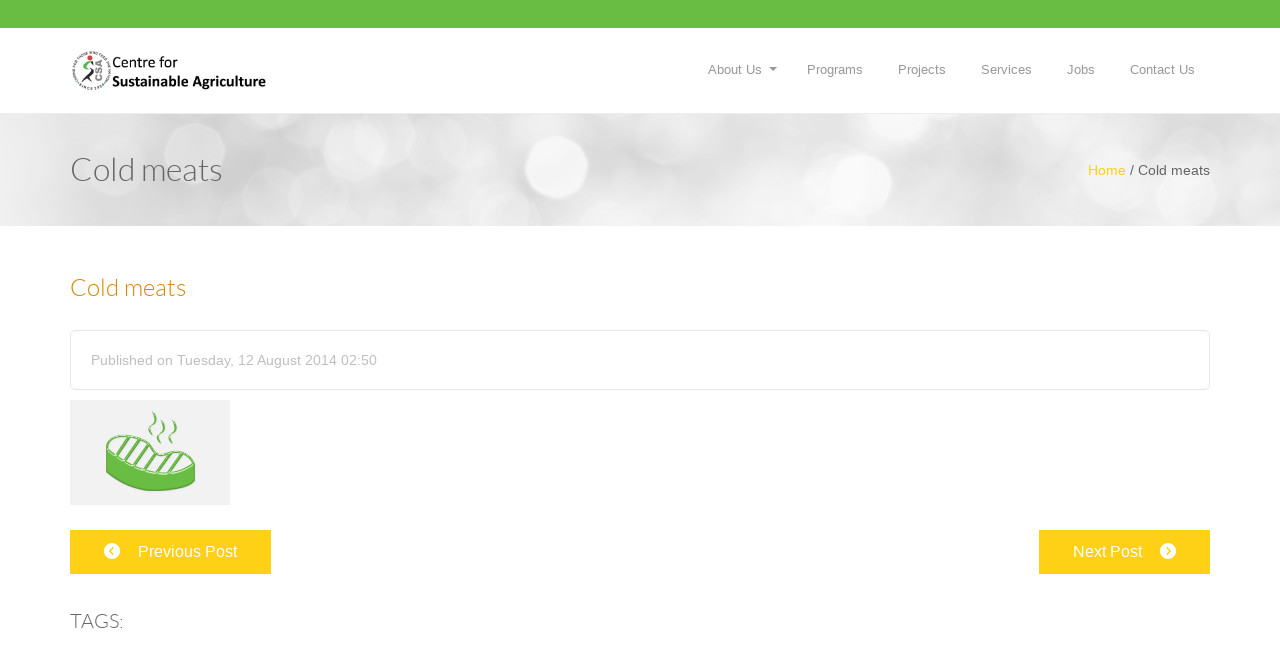

--- FILE ---
content_type: text/css
request_url: https://csa-india.org/wp-content/themes/organicfood/css/custom_script.css?ver=6.9
body_size: 251
content:
.esg-entry-cover .esg-overlay{
	transition: all 350ms linear;
}
.eg-monroe-element-8, .eg-monroe-element-1, .eg-monroe-element-0-a{
	transition: all 200ms linear;
}
body.csbody .eg-monroe-element-0{
	background-color: var(--primary-color)!important;
	border-color: var(--link-color-hover)!important;
}
body.csbody .eg-georgebush-container{
	background-color: var(--primary-color);
}
.eg-herbert-hoover-element-24-a{
	transition: all 200ms linear;
}
body.csbody .eg-mckinley-element-0:hover{
	color: var(--primary-color);
}
.eg-grant-element-1-a, .esg-entry-cover, .eg-grant-element-2-a{
	transition: all 250ms linear;
}

--- FILE ---
content_type: text/css
request_url: https://csa-india.org/wp-content/themes/organicfood/style.css?ver=1.0.0
body_size: 8702
content:
/*
Theme Name: OrganicFood
Theme URI: http://cmssuperheroes.com/wordpress/organicfood
Author: Cmssuperheroes Team
Author URI: http://cmssuperheroes.com/
Version: 3.6
License: GNU General Public License v2 or later
License URI: http://www.gnu.org/licenses/gpl-2.0.html
Tags: two-columns, three-columns, left-sidebar, right-sidebar, custom-background, custom-header, custom-menu, editor-style, featured-images, flexible-header, full-width-template, microformats, post-formats, rtl-language-support, sticky-post, theme-options, translation-ready, accessibility-ready
Description: In 2014, Creating a magazine website with WordPress has never been easier.
Text Domain: organicfood
*/
/*Gennerator*/
/*body*/
/*Start Header*/
/* End Header */
/* Start Comment */
/* End Comment */
/* End Short Code */
/*Start Title Bar*/
/*End Title Bar*/
/* Start Footer */
/*End Gennerator*/
/*Section feature*/
/*End Section feature*/
/*Title block*/
/*Fotter Carousel*/
/*End Fotter Carousel*/
/*Carousel bottom*/
/*End Carousel bottom*/
/*Carousel */
/*End Carousel */
/*Start Accordion*/
/*End Accordion*/
/*Start widget search*/
/*End widget search*/
/*Plan*/
/*End Plan*/
/*team section-delivery*/
/*End section-delivery*/
/*404 page*/
/*End 404 page*/
/*Pie Graph*/
/*End Pie Graph*/
/*Service box*/
/*End Service box*/
/*Stats*/
/*End Stats*/
/*Buttons*/
/*End Buttons*/
/*Featured Boxes*/
/*End Featured Boxes*/
/*End Tab style 2*/
/*End Tab*/
/*Portfolio */
/*End Portfolio*/
/*Team*/
/*End Team*/
/*Testimonial Avatar*/
/*End Testimonial Avatar*/
/*Video*/
/*End Video*/
/*secction-shop-fresh*/
/*End secction-shop-fresh*/
/*Contact Form 7*/
/*End Contact Form 7*/
/*Dropcap*/
/*End Dropcap*/
/*Ul*/
/*End Ul*/
/*Block text*/
/*End Block text*/
/*Social*/
/*End Social*/
/*Article Sticky*/
/*End Article Sticky*/
/*Widget title*/
/*Carousel*/
/*End Carousel*/
p + p { margin-top:15px; }
p, hr, dl, blockquote, pre, address, fieldset, figure { margin:0; }
h1 {
  font-size:26px;
  line-height:1.38462;
}
h2 {
  font-size:24px;
  line-height:1;
}
h3 {
  font-size:22px;
  line-height:1.09091;
}
h4 {
  font-size:20px;
  line-height:1.2;
}
h5 {
  font-size:18px;
  line-height:1.33333;
}
h6 {
  font-size:16px;
  line-height:1.5;
}
ul, ol {
  list-style:none;
  margin:0 0 24px 20px;
}
ul { list-style:disc outside none; }
.primary-sidebar ul, .primary-sidebar ol { list-style:none; }
.primary-sidebar > div { margin-bottom:20px; }
ol { list-style:decimal outside none; }
.widget ul, .widget ol {
  list-style:none outside none;
  margin:0;
}
.widget li > ol, .widget li > ul { margin-left:10px; }
table, th, td { border:1px solid rgba(0,0,0,0.1); }
table {
  border-collapse:separate;
  border-spacing:0;
  border-width:1px 0 0 1px;
  margin-bottom:24px;
  width:100%;
}
caption, th, td {
  font-weight:normal;
  text-align:left;
}
th {
  border-width:0 1px 1px 0;
  font-weight:bold;
}
td { border-width:0 1px 1px 0; }
address {
  font-style:italic;
  margin-bottom:24px;
}
big { font-size:125%; }
.alignleft { float:left; }
.alignright { float:right; }
.aligncenter {
  display:block;
  margin-left:auto;
  margin-right:auto;
}
.full-width .site-content .alignleft { clear:left; }
.full-width .site-content .alignright { clear:right; }
footer { clear:both; }
caption, th, td {
  font-weight:normal;
  text-align:left;
}
th {
  border-width:0 1px 1px 0;
  font-weight:bold;
}
td { border-width:0 1px 1px 0; }
address {
  font-style:italic;
  margin-bottom:24px;
}
big { font-size:125%; }
code, kbd, tt, var, samp, pre {
  -moz-hyphens:none;
  font-family:monospace, serif;
  line-height:1.6;
}
cite, dfn, em, i { font-style:italic; }
#searchform #searchsubmit {
  text-indent:-90000px;
  padding:0 20px;
  background:transparent;
}
.time-new-roman { font-family:"times new roman"; }
h3.headline, h3.wg-title, h3.feature-delivery-title, h4.ns2-title, .wpb_accordion_header a, h2.blog-title, h2.page-title, .box-white.style2 h4, h3.block-title, h3.box-title, .team-name h3, .pie-graph h3, .services-box h3 { font-family:lato-light; }
h1, h2, h3, h4, h5, h6 { font-family:lato-light; }
h3.uk-panel-title {
  font-family:open sans;
  color:#666;
  font-weight:600;
}
.lato-light { font-family:lato-light; }
.uppercase { text-transform:uppercase; }
body ul ul { margin-top:0; }
body h3 { font-size:24px; }
body { line-height:28px; }
.container .container { width:100%; }
.ww-container {
  max-width:1170px;
  margin:0 auto;
  padding:0 15px;
}
.ww-container .ww-container { padding:0; }
footer { clear:both; }
body.boxed #wrapper, body.boxed.woocommerce footer {
  background:none repeat scroll 0 0 #ffffff;
  box-shadow:0 0 10px 0 rgba(0,0,0,0.2);
  margin:0 auto !important;
  max-width:1170px;
}
.vc_carousel-inner .vc_item .vc_inner img, .vc_carousel .vc_inner .post-thumb img, .vc_carousel-slideline .vc_item .vc_inner img { width:100% !important; }
.vc_images_carousel { width:100% !important; }
body .wpb_gmaps_widget .wpb_wrapper { padding:0; }
.attachment-full { width:100%; }
.no-container { overflow:hidden; }
.no-container > div[class*="12"] { padding:0; }
.wpb_button.btn-lg {
  border-radius:5px;
  font-size:16px;
  line-height:normal;
  padding:9px 14px;
}
h3.box-title {
  font-size:18px;
  font-weight:600;
}
.float_right { float:right; }
.float_left { float:left; }
.wpb_button {
  -moz-border-bottom-colors:none;
  -moz-border-left-colors:none;
  -moz-border-right-colors:none;
  -moz-border-top-colors:none;
  border-image:none;
  border-radius:2px;
  color:#333333;
  cursor:pointer;
  display:inline-block;
  font-size:13px;
  line-height:18px;
  margin-bottom:0;
  margin-top:0;
  padding:4px 10px;
  text-align:center;
  text-shadow:0 1px 1px rgba(255,255,255,0.75);
  vertical-align:middle;
}
body.csbody {
  background:#FFFFFF;
  background-position:center center;
  background-size:auto;
  background-repeat:repeat;
  font-size:14px;
  color:#666666;
}
body.csbody a:hover { text-decoration:none; }
#cshero-header {
  background-color:#ffffff;
  width:100%;
  top:0px;
}
.admin-bar #cshero-header { top:32px; }
body #cshero-header { background-color:#ffffff; }
body .header #header-top ul.social {
  margin:-5px 0;
  padding:0;
}
body .header #menu-menu-top a { color:#FFF; }
body .header #header-top .cs-social li + li { margin-left:0; }
body .header #header-top ul.menu li {
  border-left:1px solid #fff;
  line-height:12px;
}
body .header #header-top ul li {
  display:inline-block;
  margin:0;
  padding:0 5px;
}
body .header #header-top ul li:first-child {
  border:medium none;
  padding-left:0;
}
body .header .menubar-brand {
  padding:0px;
  margin:0px;
}
body .header #header-top {
  color:#fff;
  background-color:#ffffff;
  font-size:12px;
  width:100%;
}
body .header.header-shop .header-top { color:#FFF; }
body .header.header-shop .header-top > div {
  display:inline-block;
  vertical-align:middle;
  float:none;
}
body .header.header-shop .header-top a { color:#FFF; }
body .header.header-shop .header-top a:hover { text-decoration:none; }
body .header.header-shop .header-top .header-top-1 > div {
  display:inline-block;
  vertical-align:middle;
}
body .header.header-shop .header-top ul.cs-social li a {
  display:block;
  font-size:16px;
  padding:5px 8px;
}
body .header.header-shop .header-top ul.cs-social li a:hover { color:#fff; }
body .header.header-v1 .header-top > div {
  display:inline-block;
  vertical-align:middle;
  float:none;
}
body .header.header-v1 .header-top ul.cs-social li a {
  display:block;
  font-size:16px;
  padding:5px 8px;
}
body .header.header-v1 .header-top ul.cs-social li a:hover { color:#fff; }
body .header.header-v2 .menubar-fixed-top { padding:10px 0; }
body .header.header-v2 .menu-list { text-align:center; }
body .header.header-v2 #header-top {
  border-bottom:1px solid #f1f1f1;
  font-size:20px;
  font-family:'lato-light';
}
body .header.header-v2 #header-top .header-top { padding:25px 0; }
body .header.header-v2 #header-top .header-top > div {
  display:inline-block;
  vertical-align:middle;
  float:none;
}
body .header.header-v2 #header-top .content { color:#666666; }
body .header.header-v2 #header-top .logo a.menubar-brand { padding:0; }
body .header.header-v2 #header-top .widget_cs_social_widget {
  display:inline-block;
  vertical-align:middle;
}
body .header.header-v2 #header-top .widget_search {
  display:inline-block;
  vertical-align:middle;
  width:20px;
}
body .header.header-v2 #header-top .widget_search .searchform {
  position:relative;
  display:inline-block;
}
body .header.header-v2 #header-top .widget_search .searchform input#searchsubmit { display:none; }
body .header.header-v2 #header-top .widget_search .searchform input#s {
  display:none;
  width:200px;
  height:35px;
  max-width:200px;
  position:absolute;
  right:-14px;
  top:25px;
  border-radius:3px;
  transition:1s all ease;
}
body .header.header-v2 #header-top .widget_search .searchform input#s.active { display:block; }
body .header.header-v2 #header-top .widget_search .searchform:after {
  color:#999;
  content:"";
  font-family:FontAwesome;
  font-size:14px;
  position:absolute;
  cursor:pointer;
  top:0;
}
body .header.header-v2 #header-top .widget_search .searchform:before {
  color:#999;
  content:"|";
  font-family:FontAwesome;
  font-size:14px;
  position:absolute;
  cursor:pointer;
  top:0;
}
body .header.header-v2 #header-top ul.cs-social li a {
  font-size:16px;
  padding:5px 5px;
  width:30px;
  height:30px;
  text-align:center;
  margin-top:0px;
  border:1px solid transparent;
  transition:all 200ms ease 0s;
  border-radius:5px;
}
body .header.header-v2 #header-top ul.cs-social li a i { color:#666666; }
body .header.header-v2 #header-top ul.cs-social li a:hover { border-color:#999; }
body .header.header-v3 .menubar-fixed-top { padding:10px 0; }
body .header.header-v3 .header-top { padding:25px 0; }
body .header.header-v3 .header-top > div {
  display:inline-block;
  vertical-align:middle;
  float:none;
}
body .header.header-v3 .widget2_wrap { text-align:right; }
body .header.header-v3 .widget2_wrap .widget_search {
  display:inline-block;
  vertical-align:middle;
  width:100%;
}
body .header.header-v3 .widget2_wrap .widget_search .searchform {
  position:relative;
  display:inline-block;
  margin-bottom:0;
}
body .header.header-v3 .widget2_wrap .widget_search .searchform input#searchsubmit { display:none; }
body .header.header-v3 .widget2_wrap .widget_search .searchform input#s {
  width:0px;
  height:35px;
  max-width:200px;
  border-radius:3px;
  transition:1s all ease;
  opacity:0;
  z-index:1;
}
body .header.header-v3 .widget2_wrap .widget_search .searchform input#s.active {
  width:200px;
  opacity:1;
}
body .header.header-v3 .widget2_wrap .widget_search .searchform:before {
  color:#999;
  content:"";
  font-family:FontAwesome;
  font-size:14px;
  position:absolute;
  cursor:pointer;
  right:10px;
  z-index:2;
}
body .header.header-v3 #header-top {
  border-bottom:1px solid #f1f1f1;
  font-size:20px;
  font-family:'lato-light';
}
body .header.header-v3 #header-top .content { color:#666666; }
body .header.header-v3 #header-top .logo a.menubar-brand { padding:0; }
body .header.header-v3 #header-top .widget_cs_social_widget {
  display:inline-block;
  vertical-align:middle;
}
body .header.header-v3 #header-top ul.cs-social li a {
  font-size:16px;
  padding:5px 5px;
  width:30px;
  height:30px;
  text-align:center;
  margin-top:0px;
  border:1px solid transparent;
  transition:all 200ms ease 0s;
  border-radius:5px;
}
body .header.header-v3 #header-top ul.cs-social li a i { color:#666666; }
body .header.header-v3 #header-top ul.cs-social li a:hover { border-color:#999; }
#comments .comment-list .comment-meta a, .cs-navigation .page-numbers { color:#666666; }
.widget_calendar #wp-calendar tbody td:hover { background:#69bd43; }
.widget_calendar #wp-calendar td.pad {
  background:transparent;
  opacity:0;
  display:none;
}
.widget_calendar{
  
}
body.csbody .header-site-wrap {
  background-color:#f2f2f2;
  background-position:top left;
  background-size:auto auto;
  background-repeat:repeat;
  color:#666666;
  padding:40px 0;
  margin:0 0 20px 0;
}
body.csbody .header-site-wrap h1, body.csbody .header-site-wrap h2, body.csbody .header-site-wrap h3, body.csbody .header-site-wrap h4, body.csbody .header-site-wrap h5, body.csbody .header-site-wrap h6 { color:#666666; }
body.csbody .header-site-wrap a { color: var(--primary-color); }
body.csbody .header-site-wrap a:hover { color: var(--link-color-hover); }
#footer-top {
  background-color:#adadad;
  background-position:center center;
  background-size:auto;
  background-repeat:repeat;
  color:#999999;
  padding:35px 0px;
  margin:0px;
}
#footer-top h1, #footer-top h2, #footer-top h3, #footer-top h4, #footer-top h5, #footer-top h6 { color:#999999; }
#footer-top a { color:#999999; }
#footer-top a:hover { color:#fff; }
#footer-top .footer-top > div {
  display:inline-block;
  float:none;
  vertical-align:top;
  padding:10px;
}
#footer-bottom {
  background-color:#353535;
  padding:35px 0;
  margin:0;
  color:#999999;
}
#footer-bottom h1, #footer-bottom h2, #footer-bottom h3, #footer-bottom h4, #footer-bottom h5, #footer-bottom h6 { color:#999999; }
#footer-bottom a { color:#999999; }
#footer-bottom a:hover { color:#fff; }
.box-feature-figure { position:relative; }
.box-feature-figure .figure {
  -webkit-transform:scale(1);
  -moz-transform:scale(1);
  -ms-transform:scale(1);
  -o-transform:scale(1);
  transform:scale(1);
  opacity:1;
  border:1px solid #f1f1f1;
  border-radius:4px;
  background:#FFF;
  padding:20px;
  -webkit-transition:all 0.5s ease-out;
  -moz-transition:all 0.5s ease-out;
  -o-transition:all 0.5s ease-out;
  transition:all 0.5s ease-out;
}
.box-feature-figure .figure img { width:auto; }
.box-feature-figure .figcaption {
  position:absolute;
  width:100%;
  height:100%;
  top:0;
  left:0;
  opacity:0;
  -webkit-transform:scale(0.3);
  -moz-transform:scale(0.3);
  -ms-transform:scale(0.3);
  -o-transform:scale(0.3);
  transform:scale(0.3);
  -webkit-transition:all 0.5s ease-out;
  -moz-transition:all 0.5s ease-out;
  -o-transition:all 0.5s ease-out;
  transition:all 0.5s ease-out;
  border-radius:5px;
}
.box-feature-figure:hover .figure {
  -webkit-transform:scale(0.3);
  -moz-transform:scale(0.3);
  -ms-transform:scale(0.3);
  -o-transform:scale(0.3);
  transform:scale(0.3);
  opacity:0;
}
.box-feature-figure:hover .figcaption {
  opacity:1;
  -webkit-transform:scale(1);
  -moz-transform:scale(1);
  -ms-transform:scale(1);
  -o-transform:scale(1);
  transform:scale(1);
  color:#FFF;
}
.box-feature-figure:hover .figcaption h3 {
  color:#fff;
  margin-top:0;
  font-weight:300;
}
h3.headline {
  font-size:24px;
  font-weight:300;
  line-height:normal;
  margin:10px 0;
  padding:20px 0;
}
h3.headline.underline:after {
  content:"";
  display:block;
  height:1px;
  position:relative;
  top:12px;
  width:50px;
}
h3.headline.underline.text-left:after { margin:0; }
h3.headline.underline.text-center:after { margin:auto; }
h3.headline.underline.text-right:after {
  margin:auto 100%;
  transform:translateX(-100%);
}
#footer-top ul.cs-social li a {
  border:1px solid #999;
  border-radius:5px;
  font-size:14px;
  line-height:30px;
  padding:6px 14px;
  text-align:center;
  color:#999999;
  transition:all 200ms ease 0s;
}
#footer-top ul.cs-social li a:hover {
  border-color:#fff;
  color:#fff;
}
.cs-carousel-tesimonial .fa-user {
  border-radius:5px;
  color:#fff;
  margin-right:5px;
  padding:8px 10px;
}
.ww-nav .fa {
  background:none repeat scroll 0 0 #6c6c6c;
  border:medium;
  border-radius:5px;
  color:#fff;
  font-size:20px;
  height:30px;
  line-height:28px;
  text-align:center;
  width:30px;
  cursor:pointer;
  transition:all 300ms ease 0s;
}
.wpb_accordion .wpb_accordion_wrapper .ui-icon { display:none; }
.wpb_accordion .wpb_accordion_wrapper .wpb_accordion_header {
  background:none repeat scroll 0 0 rgba(0,0,0,0);
  border:1px solid #ddd;
  border-radius:5px;
  padding:0;
  color:#333;
  overflow:hidden;
}
.wpb_accordion .wpb_accordion_wrapper .wpb_accordion_header a {
  background:none repeat scroll 0 0 #fff;
  color:#555;
  display:block;
  padding:14px !important;
  position:relative;
  text-decoration:none;
  transition:all 0.2s linear 0s;
  font-size:1.4em;
}
.wpb_accordion .wpb_accordion_wrapper .wpb_accordion_header a:after {
  content:"";
  font-family:FontAwesome;
  margin-top:-10px;
  position:absolute;
  right:15px;
  top:50%;
}
.wpb_accordion .wpb_accordion_wrapper .wpb_accordion_header.ui-accordion-header-active a { background:none repeat scroll 0 0 #f2f2f2; }
.wpb_accordion .wpb_accordion_wrapper .wpb_accordion_section +.wpb_accordion_section { margin-top:5px; }
.wpb_accordion .wpb_accordion_wrapper .wpb_accordion_content .wpb_content_element {
  border:1px dashed #ccc;
  padding:15px;
}
.wpb_accordion .wpb_accordion_wrapper .wpb_accordion_content .wpb_content_element h4 {
  font-size:18px;
  color:#666;
}
.wpb_accordion .wpb_accordion_wrapper .wpb_accordion_content .wpb_content_element p {
  font-size:14px;
  color:#666;
}
.widget_search .searchform #s {
  border-radius:4px;
  padding:8px 36px 8px 9px;
  border:1px solid #ccc;
  box-shadow:0 1px 1px rgba(0,0,0,0.075) inset;
  color:#848688;
  display:block;
  font-size:14px;
  margin:0;
  max-width:100%;
  width:100%;
  outline:medium none;
}
.widget_search .searchform input[type="submit"] {
  padding-bottom:3px;
  padding-top:3px;
  background:#69bd43;
  height:37px;
  display:inline-block;
  font-size:14px;
  font-weight:500;
  outline:medium none;
  opacity:1;
  text-indent:0;
  width:auto;
  border:hidden;
  border-radius:0 4px 4px 0;
  vertical-align:middle;
}
.widget_search .searchform input[type="submit"]:hover, .widget_search .searchform input[type="submit"]:focus { background:#549835; }
body .plan {
  background:none repeat scroll 0 0 #fff;
  border:1px solid #bfbfbf;
  border-radius:5px;
  list-style:none outside none;
  margin:0 0 5px;
  padding:0 0 5px;
  text-align:center;
  transition:all 0.9s ease 0s;
}
body .plan ul {
  margin:0;
  padding:0;
}
body .plan li {
  border-top:1px solid #d9d9d9;
  padding:10px 15px;
  transition:all 300ms ease 0s;
  list-style:none;
}
body .plan li.plan-name {
  border-radius:5px 5px 0 0;
  border-top:0 none;
  color:#fff;
  background-color:#808080;
  font-size:24px;
  line-height:24px;
  padding:15px;
}
body .plan li.plan-price {
  background:none repeat scroll 0 0 #eee;
  border-top:0 none;
  font-size:30px;
  padding:25px 0;
}
body .plan li a {
  border-radius:4px;
  font-family:"Helvetica Neue", Helvetica, Arial, sans-serif;
}
body .plan:hover {
  transform:scale(1.04);
  transition:all 0.9s ease 0s;
  z-index:99;
}
.section-delivery {
  background:none repeat scroll 0 0 #f2f2f2;
  border-bottom:1px solid #ebebeb;
  padding:35px 0;
}
.team-item-info h3 { font-size:24px; }
body #error-page {
  background:url(images/404-error.png) no-repeat 100% 0;
  min-height:400px;
  max-width:650px;
  padding:19px 29px 29px;
  margin:100px auto 20px;
}
body #error-page >div {
  float:right;
  margin-right:320px;
  text-align:right;
}
body #error-page h1.error-code {
  font-family:Impact;
  font-size:180px;
  line-height:180px;
  color:#f5acac;
  text-shadow:0 1px #944040;
}
body #error-page p.error-message {
  font-size:24px;
  line-height:24px;
  text-transform:uppercase;
  color:#999;
  text-shadow:0 1px #fff;
  margin-right:10px;
}
body #error-page a {
  text-decoration:none;
  color:#44c5ef;
}
body #error-page a:hover {
  text-decoration:none;
  color:#62d3f8;
}
.pie-graph { text-align:center; }
.pie-graph .percent_loader { border-radius:50%; }
.services-box {
  display:block;
  position:relative;
  z-index:2;
}
.services-box.services-box-animated {
  backface-visibility:hidden;
  background:none repeat scroll 0 0 transparent;
  height:auto;
  text-align:center;
  width:100%;
}
.services-box.services-box-animated .inner {
  perspective:100px;
  transform-style:preserve-3d;
  transition:all 500ms cubic-bezier(0.175,0.885,0.32,1.275) 0s !important;
}
.services-box.services-box-animated .inner h3 {
  font-size:24px;
  font-weight:200;
  margin:10px 0;
}
.services-box.services-box-animated .inner .front {
  background-clip:padding-box;
  border:1px solid #eceef0;
  border-radius:2px;
  box-sizing:border-box;
  display:block;
  height:auto;
  padding:60px 20px;
  width:100%;
  z-index:8;
  backface-visibility:hidden;
}
.services-box.services-box-animated .inner .front i {
  font-size:80px;
  text-align:center;
}
.services-box.services-box-animated .inner .front img {
  margin:20px auto;
  width:auto;
}
.services-box.services-box-animated .inner .back {
  background:none repeat scroll 0 0 padding-box #fff;
  border:1px solid #eceef0;
  border-radius:2px;
  box-sizing:border-box;
  color:#fff;
  display:block;
  height:100%;
  left:0;
  overflow:hidden;
  padding:20px;
  position:absolute;
  top:0;
  transform:rotateY(-180deg);
  width:100%;
  backface-visibility:hidden;
}
.services-box.services-box-animated .inner .back h3 { color:#fff; }
.services-box.services-box-animated .inner .back p {
  color:#fff;
  margin:10px 0;
}
.services-box.services-box-animated .inner .back:hover { border-radius:3px; }
.services-box.services-box-animated:hover .inner { transform:rotateY(-180deg); }
.services-box.services-box-animated:hover .front { z-index:-1; }
.stats {
  padding:50px 30px 50px 0;
  text-align:center;
  width:100%;
}
.stats.brddark {
  border-right:1px solid rgba(0,0,0,0.1);
  padding:50px 30px 50px 0;
  text-align:center;
  width:100%;
}
.stats .num {
  color:#232d37;
  font-size:40px;
  font-weight:800;
  margin-bottom:10px;
}
.stats .type {
  color:#c3cdd7;
  font-size:11px;
  font-weight:200;
  letter-spacing:2px;
}
.stats .type .white {
  color:#fff;
  font-size:11px;
  font-weight:200;
  letter-spacing:2px;
}
.stats.stats-alt {
  border-right:1px solid #eff4f7;
  padding:10px 0;
  text-align:center;
  width:100%;
}
.stats.stats-alt.brddark {
  border-right:1px solid rgba(0,0,0,0.1);
  padding:10px 0;
  text-align:center;
  width:100%;
}
.stats.stats-alt .num {
  color:#232d37;
  font-size:20px;
  font-weight:800;
  margin-bottom:10px;
}
.stats.stats-alt .type {
  color:#c3cdd7;
  font-size:8px;
  font-weight:200;
  letter-spacing:2px;
  line-height:12px;
}
.stats.stats-alt .type.white {
  color:#fff;
  font-size:8px;
  font-weight:200;
  letter-spacing:2px;
}
.wpb_button.wpb_wpb_button {
  background-color:#FFFFFF;
  color:#666;
}
.wpb_button.wpb_wpb_button:hover { background-color:#eee; }
.dexp-shortcodes-box .box-icon, .dexp-shortcodes-box .box-text, .dexp-shortcodes-box .box-image {
  text-align:center;
  overflow:hidden;
  transform:rotate(0deg) scale(1) skew(0deg) translate(0px);
  transition:all 0.3s ease-out 0s;
}
.dexp-shortcodes-box .box-icon .box-icon-inner, .dexp-shortcodes-box .box-text .box-icon-inner, .dexp-shortcodes-box .box-image .box-icon-inner {
  height:100%;
  overflow:hidden;
  position:relative;
  width:100%;
}
.dexp-shortcodes-box .box-icon .box-icon-inner span, .dexp-shortcodes-box .box-text .box-icon-inner span, .dexp-shortcodes-box .box-image .box-icon-inner span {
  position:absolute;
  left:50%;
  top:50%;
  transform:translateX(-50%) translateY(-75%);
  -webkit-transform:translateX(-50%) translateY(-75%);
  -moz-transform:translateX(-50%) translateY(-75%);
}
.dexp-shortcodes-box.text .box-text { text-align:center; }
.dexp-shortcodes-box.text .box-text .box-text-inner {
  height:100%;
  overflow:hidden;
  position:relative;
  width:100%;
}
.dexp-shortcodes-box.text.box-none {
  border:1px solid #e5e5e5;
  border-radius:5px;
  -webkit-border-radius:5px;
}
.dexp-shortcodes-box.text.box-none .box-text {
  font-size:34px;
  font-weight:bold;
}
.dexp-shortcodes-box.text.box-none.box-center { padding:10px; }
.dexp-shortcodes-box.text.box-none.box-left { padding:5px; }
.dexp-shortcodes-box.text.box-none.box-right { padding:5px; }
.dexp-shortcodes-box.text.box-none h3.box-title {
  font-size:20px;
  font-weight:normal;
  letter-spacing:-0.5px;
}
.dexp-shortcodes-box.text.box-none.box-center .box-content { font-size:13px; }
.dexp-shortcodes-box.text.box-center.box-square .box-text {
  font-size:34px;
  height:100px;
  line-height:101px;
  margin:0 auto;
  width:100px;
}
.dexp-shortcodes-box.text.box-center.box-square.box-background .box-text { color:#fff; }
.dexp-shortcodes-box.text.box-center.box-none h3.box-title { margin:10px 10px 0; }
.dexp-shortcodes-box.text.box-left .box-text {
  font-size:20px;
  height:40px;
  line-height:40px;
  position:relative;
  width:40px;
}
.dexp-shortcodes-box.text.box-right .box-text {
  font-size:20px;
  height:40px;
  line-height:40px;
  position:relative;
  width:40px;
}
.dexp-shortcodes-box.box-center.text.box-none .box-text .box-text-inner { padding:10px; }
.dexp-shortcodes-box.box-background .box-icon { color:#fff; }
.dexp-shortcodes-box.box-background.text .box-text { color:#fff; }
.dexp-shortcodes-box.box-left .box-icon, .dexp-shortcodes-box.box-right .box-icon {
  font-size:20px;
  height:40px;
  line-height:40px;
  position:relative;
  width:40px;
}
.dexp-shortcodes-box.box-left .box-icon span, .dexp-shortcodes-box.box-right .box-icon span {
  left:50%;
  position:absolute;
  text-align:center;
  transition:top 0.3s ease 0s;
}
.dexp-shortcodes-box.box-left.text .box-text, .dexp-shortcodes-box.box-right.text .box-text {
  font-size:20px;
  height:40px;
  line-height:40px;
  position:relative;
  width:40px;
}
.dexp-shortcodes-box.box-left h3.box-title, .dexp-shortcodes-box.box-right h3.box-title {
  font-size:18px;
  font-weight:400;
}
.dexp-shortcodes-box.box-left .box-content, .dexp-shortcodes-box.box-right .box-content { font-size:13px; }
.dexp-shortcodes-box.box-left.box-none .box-icon, .dexp-shortcodes-box.box-right.box-none .box-icon { font-size:30px; }
.dexp-shortcodes-box.box-left.box-none .box-icon span, .dexp-shortcodes-box.box-right.box-none .box-icon span { top:50%; }
.dexp-shortcodes-box.box-left:hover:not(.box-none) .box-icon span, .dexp-shortcodes-box.box-right:hover:not(.box-none) .box-icon span { top:150%; }
.dexp-shortcodes-box.box-left.box-background:hover .box-icon, .dexp-shortcodes-box.box-right.box-background:hover .box-icon { background:none repeat scroll 0 0 #fff; }
.dexp-shortcodes-box.box-left.box-background:hover .box-icon span, .dexp-shortcodes-box.box-right.box-background:hover .box-icon span { top:150%; }
.dexp-shortcodes-box.box-left .box-icon { float:left; }
.dexp-shortcodes-box.box-left .box-text { float:left; }
.dexp-shortcodes-box.box-left .box-title { margin:10px 0 10px 70px; }
.dexp-shortcodes-box.box-left .box-content { margin-left:70px; }
.dexp-shortcodes-box.box-left .box-button {
  text-align:left;
  margin-left:70px;
}
.dexp-shortcodes-box.box-right .box-icon { float:right; }
.dexp-shortcodes-box.box-right .box-text { float:right; }
.dexp-shortcodes-box.box-right .box-title {
  margin:10px 70px 10px 0;
  text-align:right;
}
.dexp-shortcodes-box.box-right .box-content {
  margin-right:70px;
  text-align:right;
}
.dexp-shortcodes-box.box-right .box-button {
  text-align:right;
  margin-right:70px;
}
.dexp-shortcodes-box.box-circle .box-icon { border-radius:50%; }
.dexp-shortcodes-box.box-circle.text .box-text { border-radius:50%; }
.dexp-shortcodes-box.box-circle.text.box-border .box-text { border-radius:50%; }
.dexp-shortcodes-box.box-circle.text.box-border.box-square .box-text { border-radius:5%; }
.dexp-shortcodes-box.box-circle.box-border .box-icon { border-radius:50%; }
.dexp-shortcodes-box.box-circle.box-border.box-square .box-icon { border-radius:5%; }
.dexp-shortcodes-box.box-center:not(.box-none) .box-icon {
  font-size:40px;
  height:100px;
  line-height:101px;
  margin:0 auto;
  width:100px;
}
.dexp-shortcodes-box.box-center:not(.box-none).text .box-text {
  font-size:40px;
  height:100px;
  line-height:101px;
  margin:0 auto;
  width:100px;
}
.dexp-shortcodes-box.box-center:not(.box-none) h3.box-title {
  font-size:24px;
  font-weight:300;
  letter-spacing:-0.5px;
}
.dexp-shortcodes-box.box-center .box-title {
  margin:30px 30px 0;
  text-align:center;
}
.dexp-shortcodes-box.box-center .box-content {
  margin:0;
  text-align:center;
}
.dexp-shortcodes-box.box-center.box-none .box-icon {
  font-size:98px;
  height:102px;
}
.dexp-shortcodes-box.box-center.box-none h3.box-title {
  font-size:20px;
  font-weight:600;
  letter-spacing:-0.5px;
}
.dexp-shortcodes-box.box-center:hover .box-icon { transform:rotate(360deg) scale(1.1) skew(0deg) translate(0px); }
.dexp-shortcodes-box.box-center .box-button { text-align:center; }
.dexp-shortcodes-box.box-square.box-border .box-icon, .dexp-shortcodes-box.box-square.box-border .box-text {
  border:1px solid #69bd43;
  border-radius:5%;
}
.wpb_tabs.style2 .container .column_container { padding:0; }
.wpb_tabs.style2 .container .column_container + .column_container { padding-left:15px; }
.ww-portfolio .ww-portfolio-item .ww-portfolio-details {
  background:transparent;
  position:absolute;
  top:0;
  left:0;
  bottom:0;
  right:0;
  opacity:0;
  transition:all 300ms linear 0ms;
  transform:scale(0.2);
}
.ww-portfolio .ww-portfolio-item .ww-portfolio-details .ww-portfolio-details-inner {
  left:0;
  margin:0 auto;
  position:absolute;
  right:0;
  text-align:center;
  top:50%;
  transform:translateY(-25%);
  transition:all 300ms linear 0ms;
}
.ww-portfolio .ww-portfolio-item .ww-portfolio-details .ww-portfolio-details-inner .ww-read-more-button { transition:all 300ms linear 0ms; }
.ww-portfolio .ww-portfolio-item .ww-portfolio-details .ww-portfolio-details-inner .ww-read-more-button a.ww-read-more {
  display:block;
  height:30px;
  width:30px;
  text-align:center;
  line-height:30px;
  font-size:30px;
  border-radius:3px;
  margin:auto;
  background:#fff;
}
.ww-portfolio .ww-portfolio-item .ww-portfolio-details .ww-portfolio-details-inner .ww-read-more-button a.ww-read-more:hover { text-decoration:none; }
.ww-portfolio .ww-portfolio-item .ww-portfolio-details .ww-portfolio-details-inner .ww-title-portfolio {
  color:#fff;
  transition:all 300ms linear 0ms;
}
.ww-portfolio .ww-portfolio-item .ww-portfolio-content {
  position:relative;
  text-align:center;
}
.ww-portfolio .ww-portfolio-item .ww-portfolio-content img { width:100%; }
.ww-portfolio .ww-portfolio-item:hover .ww-portfolio-details {
  transform:scale(1);
  opacity:1;
}
#ww_portfolio_filters ul { padding:0; }
#ww_portfolio_filters ul li {
  display:inline-block;
  list-style:none outside none;
  margin-bottom:10px;
  margin-right:10px;
  padding:0;
}
#ww_portfolio_filters ul li a {
  background:#f5f5f5;
  border-color:#ececec;
  border-image:none;
  border-radius:4px;
  border-right:1px solid #ececec;
  border-style:none solid solid none;
  border-width:0 1px 1px 0;
  color:#888888;
  display:block;
  letter-spacing:0.05em;
  line-height:25px;
  padding:0 10px;
  text-decoration:none;
  outline:none;
  transition:all 300ms linear 0ms;
}
#ww_portfolio_filters ul li:hover a, #ww_portfolio_filters ul li.active a { color:#fff; }
.team .team-top {
  position:relative;
  margin-bottom:10px;
}
.team .team-top .team-item-info {
  position:absolute;
  width:100%;
  height:100%;
  top:0;
  left:0;
  opacity:0;
  transform:scale(0.2);
  transition:all 300ms linear 0ms;
}
.team .team-top .team-item-info .social-icons-wrap {
  position:absolute;
  margin:0;
  padding:0;
  top:50%;
  width:100%;
  transform:translateY(-25%);
  text-align:center;
}
.team .team-top .team-item-info .social-icons-wrap .social-icons {
  text-align:center;
  padding:0;
}
.team .team-top .team-item-info .social-icons-wrap .social-icons li { display:inline-block; }
.team .team-top .team-item-info .social-icons-wrap .social-icons li a i {
  font-size:16px;
  height:30px;
  width:30px;
  line-height:30px;
  opacity:1;
  top:0;
}
.team .team-top .team-item-info .social-icons-wrap .social-icons li:hover a i { background:#fff; }
.team .team-top:hover .team-item-info {
  opacity:1;
  transform:scale(1);
}
.cs-carousel-tesimonial .cs-carousel-container .cs-carousel-header img {
  width:103px;
  height:103px;
  border-radius:50%;
  border:1px dotted #FFF;
}
.cs-carousel-tesimonial .cs-carousel-container .cs-carousel-body { padding-left:0; }
.cs-carousel-tesimonial .cs-carousel-container .cs-carousel-body .cs-carousel-inner > div { margin-bottom:10px; }
.cs-carousel-tesimonial .cs-carousel-container .cs-carousel-body .cs-carousel-meta { margin-bottom:10px; }
.cs-carousel-tesimonial .cs-carousel-container .the_content {
  font-size:20px;
  font-family:lato-light;
}
.cs-carousel-tesimonial .cs-carousel-container .the_content .fa-quote-left { padding-right:10px; }
.cs-carousel-tesimonial .cs-carousel-container .the_content .fa-quote-right { padding-left:10px; }
.cs-carousel-tesimonial .cs-carousel-container .the_content p { display:inline; }
.cs-carousel-tesimonial .cs-carousel-container .cs-carousel-post-title {
  font-size:20px;
  font-family:lato-light;
}
.cs-carousel-tesimonial.testimonial-avatar-center { text-align:center; }
.bx-pager .bx-pager-inner { padding:0; }
.bx-pager .bx-pager-inner .bx-pager-item { display:inline-block; }
.bx-pager .bx-pager-inner .bx-pager-item a {
  font-size:0px;
  height:10px;
  width:10px;
  border-radius:50%;
  display:block;
  background:#dddddd;
}
.bx-pager .bx-pager-inner .bx-pager-item + .bx-pager-item { margin-left:10px; }
.stripe-video-wrap { position:relative; }
.stripe-video-wrap .stripe-video-bg {
  position:absolute !important;
  top:0;
  left:0;
  overflow:hidden;
  z-index:1;
  width:100%;
  height:100%;
}
.stripe-video-wrap .stripe-video-bg video {
  position:absolute;
  left:0;
  visibility:visible;
  width:100%;
}
.stripe-video-wrap .stripe-video-bg .ww-video-bg {
  position:absolute;
  top:0;
  left:0;
  width:100%;
  height:100%;
  display:block;
  z-index:9;
}
.stripe-video-wrap .stripe-video-content {
  z-index:10;
  position:relative;
}
.secction-shop-fresh { box-sizing:border-box; }
.secction-shop-fresh .fr-first {
  border-right-color:#FFF;
  border-right-style:solid;
}
.secction-shop-fresh .fr-second {
  border-left-color:#FFF;
  border-left-style:solid;
  border-right-color:#FFF;
  border-right-style:solid;
}
.secction-shop-fresh .fr-third {
  border-left-color:#FFF;
  border-left-style:solid;
}
@media (max-width: 980px) {
  .aligncenter-sm { text-align:center; }
}
body form.wpcf7-form { background:transparent; }
body form.wpcf7-form .btn-submit-wrap {
  width:50%;
  margin:0 auto;
}
body form.wpcf7-form input, body form.wpcf7-form textarea { width:100%; }
.exp-dropcap:first-letter {
  color:#666;
  display:block;
  float:left;
  font-size:50px;
  line-height:40px;
  padding:4px 8px 0 0;
  overflow:hidden;
}
.disc li { list-style:disc; }
.decimal li { list-style:decimal; }
ul.arrow, ul.arrow-double, ul.tick, ul.cross, ul.star, ul.rss {
  list-style:none;
  padding:0;
  margin:0;
}
ul.arrow li:after, ul.arrow li:before, ul.arrow-double li:after, ul.arrow-double li:before, ul.tick li:after, ul.tick li:before, ul.cross li:after, ul.cross li:before, ul.star li:after, ul.star li:before, ul.rss li:after, ul.rss li:before {
  font-family:FontAwesome;
  font-size:11px;
  line-height:22px;
}
ul.arrow li::before, ul.arrow-double li::before, ul.tick li::before, ul.cross li::before, ul.star li::before, ul.rss li::before { margin-right:5px; }
ul.arrow li::before { content:"\f105"; }
ul.arrow-double li::before { content:"\f101"; }
ul.tick li::before { content:"\f00c"; }
ul.cross li::before { content:"\f00d"; }
ul.star li::before { content:"\f006"; }
ul.rss li::before { content:"\f09e"; }
.rtl ul.arrow li::after, .rtl ul.arrow-double li::after, .rtl ul.tick li::after, .rtl ul.cross li::after, .rtl ul.star li::after, .rtl ul.rss li::after { margin-left:5px; }
.rtl ul.arrow li::after { content:"\f104"; }
.rtl ul.arrow-double li::after { content:"\f100"; }
.rtl ul.tick li::after { content:"\f00c"; }
.rtl ul.cross li::after { content:"\f00d"; }
.rtl ul.star li::after { content:"\f006"; }
.rtl ul.rss li::after { content:"\f09e"; }
.exp-block-text.rounded { border-radius:5px; }
.exp-bubble { position:relative; }
.exp-bubble cite {
  left:15px;
  padding-left:40px;
  bottom:-30px;
  display:block;
  height:30px;
  line-height:36px;
  position:absolute;
}
.exp-bubble cite span {
  border-left-color:transparent !important;
  border-bottom-color:transparent !important;
  left:0;
  content:" ";
  display:block;
  height:0;
  position:absolute;
  top:0;
  width:0;
}
.rtl .de-bubble cite {
  padding-right:40px;
  right:15px;
}
.rtl .de-bubble cite span {
  border-right-color:transparent !important;
  right:0;
}
#main .cs-social {
  padding:0;
  display:inline-block;
}
#main .cs-social li { display:inline-block; }
#main .cs-social li a {
  display:block;
  font-size:16px;
  padding:5px 8px;
}
#main .cs-social li a:hover {
  background-color:#549835;
  color:#fff;
  transform:scale(1.1);
}
#main .cs-social li a:hover i { color:#fff; }
article.sticky {
  background-color:#f5f5f5;
  padding:20px 30px;
}
article.sticky .blog-description { padding:10px; }
article.sticky .blog-info { background-color:#FFFFFF; }
article .blog-title { padding:20px 0; }
#primary-sidebar { padding-bottom:60px; }
#primary-sidebar .wg-title, .blog-title {
  padding:20px 0;
  margin:10px 0;
}
#primary-sidebar .wg-title span, .blog-title span { padding:18px 0; }
.carousel-inner > .item > img, .carousel-inner > .item > a > img {
  width:100%;
  height:auto;
}
body .glyphicon-chevron-left:before {
  content:"\f104";
  font-family:FontAwesome;
}
body .glyphicon-chevron-right:before {
  content:"\f105";
  font-family:FontAwesome;
}
.admin-bar .menubar-fixed-top { top:32px !important; }
.btn-menubar {
  display:none;
  opacity:0;
  position:absolute;
  right:8px;
  top:50%;
  transition:.3s;
  -webkit-transition:.3s;
  height:32px;
  width:41px;
  border:1px solid transparent;
  background:transparent;
  color:transparent;
  border-radius:1px;
  cursor:pointer;
}
.btn-menubar:after {
  content:"";
  width:27px;
  height:3px;
  border-radius:15px;
  background:#555;
  position:absolute;
  left:6px;
  top:14px;
  box-shadow:0 8px 0 #555, 0 -8px 0 #555;
}
.menubar {
  width:100%;
  position:relative;
  transition:.5s;
  border-bottom:1px solid #ededed;
  -webkit-transition:.5s;
}
.menubar.menu-toggle-class {
  padding:20px 0;
  margin:0px;
}
.menubar.menubar.menubar-fixed-top {
  position:fixed;
  padding: 15px 0;
  left:0;
  top:0;
  z-index:1050;
  background-color:#ffffff;
}
.menubar .content-menu-bar { position:relative; }
.menubar a {
  text-decoration:none;
  display:inline-block;
}
.menubar .container {
  width:1170px;
  max-width:100%;
  margin:0 auto;
  position:relative;
  line-height:25px;
}
.menubar .container .menubar-brand {
  margin-right:20px;
  color:#333;
  display:inline-block;
  vertical-align:top;
  z-index:99;
}
.menubar .container .menubar-brand.menubar-brand-right {
  float:right;
  padding:10px 0 10px 10px;
}
.menubar .menu-list {
  text-align:right;
  display:inline-block;
  vertical-align:text-top;
  width:100%;
}
.menubar .menu-list-right > li + li { margin-left:5px; }
.menubar ul {
  margin:0;
  padding:0;
  font-size:0;
}
.menubar ul li {
  display:inline-block;
  position:relative;
}
.menubar ul li.menu-item-has-children > a, .menubar ul li.page_item_has_children > a {
  padding-right:25px;
  position:relative;
}
.menubar ul li.menu-item-has-children > a:after, .menubar ul li.page_item_has_children > a:after {
  content:"";
  position:absolute;
  right:10px;
  top:calc(53%);
  transform:translateY(-50%);
  -webkit-transform:translateY(-50%);
  border:4px solid transparent;
  border-top:4px solid #999999;
}
.menubar ul li.menu-item-has-children ul, .menubar ul li.page_item_has_children ul {
  visibility: hidden;
  opacity: 0;
  position:absolute;
  left:0;
  min-width:175px;
  top: calc(100% + 20px);
  box-shadow:0 3px 8px rgba(0,0,0,0.125);
  background:#FFF;
  transition: top 350ms linear;
  transition-property: top, opacity;
  z-index: -1;
}
.menubar .menu-list-mobi ul li.menu-item-has-children ul, .menubar .menu-list-mobi ul li.page_item_has_children ul {
  display: none;
}
.menubar ul li.menu-item-has-children ul li, .menubar ul li.page_item_has_children ul li {
  border-bottom:1px inset #eff4f7;
  display:block;
}
.menubar ul li.menu-item-has-children > ul.child, .menubar ul li.page_item_has_children > ul.child {
  left:100%;
  top: 0!important;
}
.menubar ul li.menu-item-has-children:hover > ul, .menubar ul li.page_item_has_children:hover > ul {
  visibility: visible;
  opacity: 1;
  top: 100%;
  z-index:1;
}
.menubar ul li.menu-item-has-children:hover > ul.child, .menubar ul li.page_item_has_children:hover > ul.child {
  animation:displayMenuChildChild .3s;
  -webkit-animation:displayMenuChildChild .3s;
  transform:translateX(0) translateY(0);
  z-index:9;
}
.menubar ul li.menu-item-has-children:hover > ul.child:after, .menubar ul li.page_item_has_children:hover > ul.child:after {
  content:"";
  border:none;
}
.menubar ul li.menu-item-has-children .btn-mobi-sub, .menubar ul li.page_item_has_children .btn-mobi-sub {
  display:none;
  position:absolute;
  right:0;
  top:4px;
  width:30px;
  height:27px;
  border:1px solid #333;
  background:#333;
  cursor:pointer;
  border-radius:5px;
  z-index:99999 !important;
}
.menubar ul li.menu-item-has-children .btn-mobi-sub:after, .menubar ul li.page_item_has_children .btn-mobi-sub:after {
  content:"";
  width:7px;
  height:7px;
  position:absolute;
  left:50%;
  top:calc(48%);
  border-left:solid 1px #FFF;
  border-bottom:solid 1px #FFF;
  transform:translate3d(-75%,-50%,0) rotate(-135deg);
  -webkit-transform:translate3d(-75%,-50%,0) rotate(-135deg);
  transition:.3s;
  -webkit-transition:.3s;
}
.menubar ul li.menu-item-has-children .btn-mobi-sub.active:after, .menubar ul li.page_item_has_children .btn-mobi-sub.active:after {
  top:calc(52%);
  transform:translate3d(-50%,-75%,0px) rotate(-45deg);
  -webkit-transform:translate3d(-50%,-75%,0px) rotate(-45deg);
}
.menubar ul li.menu-item-has-children .btn-mobi-sub.active:hover:after, .menubar ul li.page_item_has_children .btn-mobi-sub.active:hover:after { top:calc(50%); }
.menubar ul li ul li a {
  padding:5px 15px;
  font-size:12px;
  color:#afb4b9;
  background-color:#fff;
  text-align:left;
}
.menubar ul li ul li:hover > a {
  color:#999;
  background-color:#f5f7f9;
}
.menubar ul li ul li.current-menu-item > a, .menubar ul li ul li.current_page_item > a {
  background:#f5f7f9;
  color:#afb4b9;
  border-radius:0;
}
.menubar ul li a {
  padding:5px 15px;
  font-size:13px;
  display:block;
  text-decoration:none;
  color:#999999;
  white-space:nowrap;
  transition:.7s;
  -webkit-transition:.7s;
}
.menubar ul li a:hover { color:#ffffff; }
.menubar ul li:hover > a {
  color:#ffffff;
  background-color:#69bd43;
  border-radius:4px;
}
.menubar ul li:hover > a:after { border-top-color:#ffffff; }
.menubar ul li.current-menu-item > a, .menubar ul li.current_page_item > a {
  background-color:#69bd43;
  color:#ffffff;
  border-radius:4px;
}
.menubar ul li.current-menu-item > a:after, .menubar ul li.current_page_item > a:after { border-top-color:#ffffff; }
.menubar > ul {
  display:inline-block;
  vertical-align:top;
  z-index:99;
}
.menubar > ul.menu-list-right { float:right; }
@keyframes displayMenuChild {
  from {
    transform:translateX(-50%) translateY(10px);
    opacity:0;
  }
  to {
    transform:translateX(-50%) translateY(0);
    opacity:1;
  }
}
@-webkit-keyframes displayMenuChild {
  from {
    -webkit-transform:translateX(-50%) translateY(10px);
    opacity:0;
  }
  to {
    -webkit-transform:translateX(-50%) translateY(0);
    opacity:1;
  }
}
@keyframes displayMenuChildChild {
  from {
    transform:translateX(10px) translateY(0);
    opacity:0;
  }
  to {
    transform:translateX(0) translateY(0);
    opacity:1;
  }
}
@-webkit-keyframes displayMenuChildChild {
  from {
    -webkit-transform:translateX(10px) translateY(0);
    opacity:0;
  }
  to {
    -webkit-transform:translateX(0) translateY(0);
    opacity:1;
  }
}
@media (max-width: 1175px) {
  .menubar > .menubar-inner > .container { width:920px; }
}
@media (max-width: 945px) {
  .menubar > .menubar-inner > .container { width:724px; }
}
@media (max-width: 980px) {
  .content-menu-bar { display:none !important; }
  .btn-menubar {
    display:block;
    opacity:1;
  }
  .admin-bar .menubar-fixed-top { top:0 !important; }
  .menubar {
    position:relative !important;
    animation:none !important;
  }
  .menubar.menu-toggle-class { padding:0 !important; }
  .menubar .menu-list > .menu-list-right > li + li { margin-left:0px; }
  .menubar .menubar-inner { padding-bottom:0; }
  .menubar .container { width:auto; }
  .menubar .container .menubar-brand.menubar-brand-right {
    float:none;
    padding:0 10px 0 0;
  }
  .menubar .container .menu-list { display:none; }
  .menubar .container .menu-list.menu-list-mobi {
    padding:10px 0;
    top:100%;
    background:#111;
    box-shadow:-200px 0 0 0 #111, 200px 0 0 0 #111;
    z-index:99999 !important;
    width:100%;
  }
  .menubar .container .menu-list.menu-list-mobi ul {
    padding-top:0 !important;
    padding-bottom:0 !important;
    box-shadow:none;
    width:100%;
    background:#111;
    float:none !important;
    position:static !important;
    transform:translate3d(0,0,0) !important;
    border:none !important;
  }
  .menubar .container .menu-list.menu-list-mobi ul li {
    border-bottom:none !important;
    padding-left:10px !important;
    width:100%;
    background:#111;
  }
  .menubar .container .menu-list.menu-list-mobi ul li:hover ul {
    display:none !important;
    animation:none !important;
    -webkit-animation:none !important;
  }
  .menubar .container .menu-list.menu-list-mobi ul li.active-sub:hover > ul { display:block !important; }
  .menubar .container .menu-list.menu-list-mobi ul li.active-sub:hover > ul > a { color:#999; }
  .menubar .container .menu-list.menu-list-mobi ul li.active-sub ul.active { display:block !important; }
  .menubar .container .menu-list.menu-list-mobi ul li.active-sub ul.active > a { color:#999; }
  .menubar .container .menu-list.menu-list-mobi ul li.menu-item-has-children .btn-mobi-sub, .menubar .container .menu-list.menu-list-mobi ul li.page_item_has_children .btn-mobi-sub { display:block; }
  .menubar .container .menu-list.menu-list-mobi ul li a { text-align:left !important; }
  .menubar .container .menu-list.menu-list-mobi ul:after { border:none !important; }
  .menubar .container .menu-list.menu-list-mobi ul.active { display:block !important; }
  .menubar .container .menu-list.menu-list-mobi ul.active:hover { display:block !important; }
  .menubar .container .menu-list.menu-list-mobi > ul > li {
    width:100% !important;
    padding-left:0 !important;
  }
  .menubar .container .menu-list.active { display:block !important; }
  .menubar .container .menu-list ul li > a {
    background:none;
    border-radius:0;
    color:#999999;
  }
  .menubar .container .menu-list ul li:hover a, .menubar .container .menu-list ul li.current-menu-item, .menubar .container .menu-list ul li.current_page_item {
    color:#ffffff;
    background:none;
    border-radius:0;
  }
  .menubar .container .menu-list ul li ul li > a {
    background:none;
    border-radius:0;
    color:#afb4b9;
  }
  .menubar .container .menu-list ul li ul li:hover a, .menubar .container .menu-list ul li ul li.current-menu-item, .menubar .container .menu-list ul li ul li.current_page_item {
    color:#999;
    background:none;
    border-radius:0;
  }
  .menubar .container .menu-list ul li ul li.current-menu-item > a, .menubar .container .menu-list ul li ul li.current_page_item > a {
    background:none;
    color:#ffffff;
    border-radius:0;
  }
}


--- FILE ---
content_type: text/css
request_url: https://csa-india.org/wp-content/themes/organicfood/css/theme.css?ver=1.1.0
body_size: 11258
content:
/* Font Smoothing */
/**
 * Display 
*/
/* CMS Button */
.hoverdir-swing.in-top .overlay, .hoverdir-swing.in-top .overlay-in {
  animation-name: swing-in-top;
}
.hoverdir-swing.in-top .overlay-out {
  animation-name: swing-out-bottom;
}
.hoverdir-swing.in-bottom .overlay, .hoverdir-swing.in-bottom .overlay-in {
  animation-name: swing-in-bottom;
}
.hoverdir-swing.in-bottom .overlay-out {
  animation-name: swing-out-top;
}
.hoverdir-swing.in-left .overlay, .hoverdir-swing.in-left .overlay-in {
  animation-name: swing-in-left;
}
.hoverdir-swing.in-left .overlay-out {
  animation-name: swing-out-right;
}
.hoverdir-swing.in-right .overlay, .hoverdir-swing.in-right .overlay-in {
  animation-name: swing-in-right;
}
.hoverdir-swing.in-right .overlay-out {
  animation-name: swing-out-left;
}
.hoverdir-swing.out-top .overlay, .hoverdir-swing.out-top .overlay-in {
  animation-name: swing-out-top;
}
.hoverdir-swing.out-top .overlay-out {
  animation-name: swing-in-bottom;
}
.hoverdir-swing.out-bottom .overlay, .hoverdir-swing.out-bottom .overlay-in {
  animation-name: swing-out-bottom;
}
.hoverdir-swing.out-bottom .overlay-out {
  animation-name: swing-in-top;
}
.hoverdir-swing.out-left .overlay, .hoverdir-swing.out-left .overlay-in {
  animation-name: swing-out-left;
}
.hoverdir-swing.out-left .overlay-out {
  animation-name: swing-in-right;
}
.hoverdir-swing.out-right .overlay, .hoverdir-swing.out-right .overlay-in {
  animation-name: swing-out-right;
}
.hoverdir-swing.out-right .overlay-out {
  animation-name: swing-in-left;
}
.hoverdir-swing[class*="in-"], .hoverdir-swing[class*="out-"] {
  perspective: 400px;
}
.hoverdir-swing[class*="in-"] .overlay, .hoverdir-swing[class*="out-"] .overlay, .hoverdir-swing[class*="in-"] .overlay-in, .hoverdir-swing[class*="out-"] .overlay-in, .hoverdir-swing[class*="in-"] .overlay-out, .hoverdir-swing[class*="out-"] .overlay-out {
  transform: rotate3d(0, 0, 0, 0);
  animation-timing-function: cubic-bezier(0.215, 0.61, 0.355, 1);
}
.hoverdir-swing.in-top, .hoverdir-swing.out-top {
  perspective-origin: center top;
}
.hoverdir-swing.in-top .overlay, .hoverdir-swing.out-top .overlay, .hoverdir-swing.in-top .overlay-in, .hoverdir-swing.out-top .overlay-in, .hoverdir-swing.in-top .overlay-out, .hoverdir-swing.out-top .overlay-out {
  transform-origin: center top;
}
.hoverdir-swing.in-bottom, .hoverdir-swing.out-bottom {
  perspective-origin: center bottom;
}
.hoverdir-swing.in-bottom .overlay, .hoverdir-swing.out-bottom .overlay, .hoverdir-swing.in-bottom .overlay-in, .hoverdir-swing.out-bottom .overlay-in, .hoverdir-swing.in-bottom .overlay-out, .hoverdir-swing.out-bottom .overlay-out {
  transform-origin: center bottom;
}
.hoverdir-swing.in-left, .hoverdir-swing.out-left {
  perspective-origin: left center;
}
.hoverdir-swing.in-left .overlay, .hoverdir-swing.out-left .overlay, .hoverdir-swing.in-left .overlay-in, .hoverdir-swing.out-left .overlay-in, .hoverdir-swing.in-left .overlay-out, .hoverdir-swing.out-left .overlay-out {
  transform-origin: left center;
}
.hoverdir-swing.in-right, .hoverdir-swing.out-right {
  perspective-origin: right center;
}
.hoverdir-swing.in-right .overlay, .hoverdir-swing.out-right .overlay, .hoverdir-swing.in-right .overlay-in, .hoverdir-swing.out-right .overlay-in, .hoverdir-swing.in-right .overlay-out, .hoverdir-swing.out-right .overlay-out {
  transform-origin: right center;
}
@keyframes swing-in-top {
  0% {
    transform: rotate3d(-1, 0, 0, 90deg);
  }
}
@keyframes swing-out-top {
  100% {
    transform: rotate3d(-1, 0, 0, 90deg);
  }
}
@keyframes swing-in-bottom {
  0% {
    transform: rotate3d(1, 0, 0, 90deg);
  }
}
@keyframes swing-out-bottom {
  100% {
    transform: rotate3d(1, 0, 0, 90deg);
  }
}
@keyframes swing-in-left {
  0% {
    transform: rotate3d(0, 1, 0, 90deg);
  }
}
@keyframes swing-out-left {
  100% {
    transform: rotate3d(0, 1, 0, 90deg);
  }
}
@keyframes swing-in-right {
  0% {
    transform: rotate3d(0, -1, 0, 90deg);
  }
}
@keyframes swing-out-right {
  100% {
    transform: rotate3d(0, -1, 0, 90deg);
  }
}
.hoverdir-slide.in-top .overlay, .hoverdir-slide.in-top .overlay-in {
  animation-name: slide-in-top;
}
.hoverdir-slide.in-top .overlay-out {
  animation-name: slide-out-bottom;
}
.hoverdir-slide.in-bottom .overlay, .hoverdir-slide.in-bottom .overlay-in {
  animation-name: slide-in-bottom;
}
.hoverdir-slide.in-bottom .overlay-out {
  animation-name: slide-out-top;
}
.hoverdir-slide.in-left .overlay, .hoverdir-slide.in-left .overlay-in {
  animation-name: slide-in-left;
}
.hoverdir-slide.in-left .overlay-out {
  animation-name: slide-out-right;
}
.hoverdir-slide.in-right .overlay, .hoverdir-slide.in-right .overlay-in {
  animation-name: slide-in-right;
}
.hoverdir-slide.in-right .overlay-out {
  animation-name: slide-out-left;
}
.hoverdir-slide.out-top .overlay, .hoverdir-slide.out-top .overlay-in {
  animation-name: slide-out-top;
}
.hoverdir-slide.out-top .overlay-out {
  animation-name: slide-in-bottom;
}
.hoverdir-slide.out-bottom .overlay, .hoverdir-slide.out-bottom .overlay-in {
  animation-name: slide-out-bottom;
}
.hoverdir-slide.out-bottom .overlay-out {
  animation-name: slide-in-top;
}
.hoverdir-slide.out-left .overlay, .hoverdir-slide.out-left .overlay-in {
  animation-name: slide-out-left;
}
.hoverdir-slide.out-left .overlay-out {
  animation-name: slide-in-right;
}
.hoverdir-slide.out-right .overlay, .hoverdir-slide.out-right .overlay-in {
  animation-name: slide-out-right;
}
.hoverdir-slide.out-right .overlay-out {
  animation-name: slide-in-left;
}
.hoverdir-slide[class*="in-"] .overlay, .hoverdir-slide[class*="out-"] .overlay, .hoverdir-slide[class*="in-"] .overlay-in, .hoverdir-slide[class*="out-"] .overlay-in, .hoverdir-slide[class*="in-"] .overlay-out, .hoverdir-slide[class*="out-"] .overlay-out {
  transform: translate3d(0, 0, 0);
  animation-timing-function: cubic-bezier(0.25, 0.46, 0.45, 0.94);
}
@keyframes slide-in-top {
  0% {
    transform: translate3d(0, -100%, 0);
  }
}
@keyframes slide-out-top {
  100% {
    transform: translate3d(0, -100%, 0);
  }
}
@keyframes slide-in-bottom {
  0% {
    transform: translate3d(0, 100%, 0);
  }
}
@keyframes slide-out-bottom {
  100% {
    transform: translate3d(0, 100%, 0);
  }
}
@keyframes slide-in-left {
  0% {
    transform: translate3d(-100%, 0, 0);
  }
}
@keyframes slide-out-left {
  100% {
    transform: translate3d(-100%, 0, 0);
  }
}
@keyframes slide-in-right {
  0% {
    transform: translate3d(100%, 0, 0);
  }
}
@keyframes slide-out-right {
  100% {
    transform: translate3d(100%, 0, 0);
  }
}
.hoverdir-slide-push.in-top .overlay, .hoverdir-slide-push.in-top .overlay-in {
  animation-name: slide-push-in-top;
}
.hoverdir-slide-push.in-top .overlay-out {
  animation-name: slide-push-out-bottom;
}
.hoverdir-slide-push.in-bottom .overlay, .hoverdir-slide-push.in-bottom .overlay-in {
  animation-name: slide-push-in-bottom;
}
.hoverdir-slide-push.in-bottom .overlay-out {
  animation-name: slide-push-out-top;
}
.hoverdir-slide-push.in-left .overlay, .hoverdir-slide-push.in-left .overlay-in {
  animation-name: slide-push-in-left;
}
.hoverdir-slide-push.in-left .overlay-out {
  animation-name: slide-push-out-right;
}
.hoverdir-slide-push.in-right .overlay, .hoverdir-slide-push.in-right .overlay-in {
  animation-name: slide-push-in-right;
}
.hoverdir-slide-push.in-right .overlay-out {
  animation-name: slide-push-out-left;
}
.hoverdir-slide-push.out-top .overlay, .hoverdir-slide-push.out-top .overlay-in {
  animation-name: slide-push-out-top;
}
.hoverdir-slide-push.out-top .overlay-out {
  animation-name: slide-push-in-bottom;
}
.hoverdir-slide-push.out-bottom .overlay, .hoverdir-slide-push.out-bottom .overlay-in {
  animation-name: slide-push-out-bottom;
}
.hoverdir-slide-push.out-bottom .overlay-out {
  animation-name: slide-push-in-top;
}
.hoverdir-slide-push.out-left .overlay, .hoverdir-slide-push.out-left .overlay-in {
  animation-name: slide-push-out-left;
}
.hoverdir-slide-push.out-left .overlay-out {
  animation-name: slide-push-in-right;
}
.hoverdir-slide-push.out-right .overlay, .hoverdir-slide-push.out-right .overlay-in {
  animation-name: slide-push-out-right;
}
.hoverdir-slide-push.out-right .overlay-out {
  animation-name: slide-push-in-left;
}
.hoverdir-slide-push[class*="in-"] .overlay, .hoverdir-slide-push[class*="out-"] .overlay, .hoverdir-slide-push[class*="in-"] .overlay-in, .hoverdir-slide-push[class*="out-"] .overlay-in, .hoverdir-slide-push[class*="in-"] .overlay-out, .hoverdir-slide-push[class*="out-"] .overlay-out {
  transform: translate3d(0, 0, 0);
  animation-timing-function: cubic-bezier(0.25, 0.46, 0.45, 0.94);
}
@keyframes slide-push-in-top {
  0% {
    transform: translate3d(0, -100%, 0);
  }
}
@keyframes slide-push-out-top {
  100% {
    transform: translate3d(0, -100%, 0);
  }
}
@keyframes slide-push-in-bottom {
  0% {
    transform: translate3d(0, 100%, 0);
  }
}
@keyframes slide-push-out-bottom {
  100% {
    transform: translate3d(0, 100%, 0);
  }
}
@keyframes slide-push-in-left {
  0% {
    transform: translate3d(-100%, 0, 0);
  }
}
@keyframes slide-push-out-left {
  100% {
    transform: translate3d(-100%, 0, 0);
  }
}
@keyframes slide-push-in-right {
  0% {
    transform: translate3d(100%, 0, 0);
  }
}
@keyframes slide-push-out-right {
  100% {
    transform: translate3d(100%, 0, 0);
  }
}
.hoverdir-rotate.in-top .overlay, .hoverdir-rotate.in-top .overlay-in {
  animation-name: rotate-in-top;
}
.hoverdir-rotate.in-top .overlay-out {
  animation-name: rotate-out-bottom;
}
.hoverdir-rotate.in-bottom .overlay, .hoverdir-rotate.in-bottom .overlay-in {
  animation-name: rotate-in-bottom;
}
.hoverdir-rotate.in-bottom .overlay-out {
  animation-name: rotate-out-top;
}
.hoverdir-rotate.in-left .overlay, .hoverdir-rotate.in-left .overlay-in {
  animation-name: rotate-in-left;
}
.hoverdir-rotate.in-left .overlay-out {
  animation-name: rotate-out-right;
}
.hoverdir-rotate.in-right .overlay, .hoverdir-rotate.in-right .overlay-in {
  animation-name: rotate-in-right;
}
.hoverdir-rotate.in-right .overlay-out {
  animation-name: rotate-out-left;
}
.hoverdir-rotate.out-top .overlay, .hoverdir-rotate.out-top .overlay-in {
  animation-name: rotate-out-top;
}
.hoverdir-rotate.out-top .overlay-out {
  animation-name: rotate-in-bottom;
}
.hoverdir-rotate.out-bottom .overlay, .hoverdir-rotate.out-bottom .overlay-in {
  animation-name: rotate-out-bottom;
}
.hoverdir-rotate.out-bottom .overlay-out {
  animation-name: rotate-in-top;
}
.hoverdir-rotate.out-left .overlay, .hoverdir-rotate.out-left .overlay-in {
  animation-name: rotate-out-left;
}
.hoverdir-rotate.out-left .overlay-out {
  animation-name: rotate-in-right;
}
.hoverdir-rotate.out-right .overlay, .hoverdir-rotate.out-right .overlay-in {
  animation-name: rotate-out-right;
}
.hoverdir-rotate.out-right .overlay-out {
  animation-name: rotate-in-left;
}
.hoverdir-rotate[class*="in-"] .overlay, .hoverdir-rotate[class*="out-"] .overlay, .hoverdir-rotate[class*="in-"] .overlay-in, .hoverdir-rotate[class*="out-"] .overlay-in, .hoverdir-rotate[class*="in-"] .overlay-out, .hoverdir-rotate[class*="out-"] .overlay-out {
  transform: rotate(0);
  animation-timing-function: cubic-bezier(0.25, 0.46, 0.45, 0.94);
}
.hoverdir-rotate.in-top .overlay, .hoverdir-rotate.out-top .overlay, .hoverdir-rotate.in-top .overlay-in, .hoverdir-rotate.out-top .overlay-in, .hoverdir-rotate.in-top .overlay-out, .hoverdir-rotate.out-top .overlay-out {
  transform-origin: left top;
}
.hoverdir-rotate.in-bottom .overlay, .hoverdir-rotate.out-bottom .overlay, .hoverdir-rotate.in-bottom .overlay-in, .hoverdir-rotate.out-bottom .overlay-in, .hoverdir-rotate.in-bottom .overlay-out, .hoverdir-rotate.out-bottom .overlay-out {
  transform-origin: left bottom;
}
.hoverdir-rotate.in-left .overlay, .hoverdir-rotate.out-left .overlay, .hoverdir-rotate.in-left .overlay-in, .hoverdir-rotate.out-left .overlay-in, .hoverdir-rotate.in-left .overlay-out, .hoverdir-rotate.out-left .overlay-out {
  transform-origin: left top;
}
.hoverdir-rotate.in-right .overlay, .hoverdir-rotate.out-right .overlay, .hoverdir-rotate.in-right .overlay-in, .hoverdir-rotate.out-right .overlay-in, .hoverdir-rotate.in-right .overlay-out, .hoverdir-rotate.out-right .overlay-out {
  transform-origin: right top;
}
@keyframes rotate-in-top {
  0% {
    transform: rotate(-90deg);
  }
}
@keyframes rotate-out-top {
  100% {
    transform: rotate(-90deg);
  }
}
@keyframes rotate-in-bottom {
  0% {
    transform: rotate(90deg);
  }
}
@keyframes rotate-out-bottom {
  100% {
    transform: rotate(90deg);
  }
}
@keyframes rotate-in-left {
  0% {
    transform: rotate(90deg);
  }
}
@keyframes rotate-out-left {
  100% {
    transform: rotate(90deg);
  }
}
@keyframes rotate-in-right {
  0% {
    transform: rotate(-90deg);
  }
}
@keyframes rotate-out-right {
  100% {
    transform: rotate(-90deg);
  }
}
.hoverdir-flip.in-top .overlay, .hoverdir-flip.in-top .overlay-in {
  animation-name: flip-in-top;
}
.hoverdir-flip.in-top .overlay-out {
  animation-name: flip-out-bottom;
}
.hoverdir-flip.in-bottom .overlay, .hoverdir-flip.in-bottom .overlay-in {
  animation-name: flip-in-bottom;
}
.hoverdir-flip.in-bottom .overlay-out {
  animation-name: flip-out-top;
}
.hoverdir-flip.in-left .overlay, .hoverdir-flip.in-left .overlay-in {
  animation-name: flip-in-left;
}
.hoverdir-flip.in-left .overlay-out {
  animation-name: flip-out-right;
}
.hoverdir-flip.in-right .overlay, .hoverdir-flip.in-right .overlay-in {
  animation-name: flip-in-right;
}
.hoverdir-flip.in-right .overlay-out {
  animation-name: flip-out-left;
}
.hoverdir-flip.out-top .overlay, .hoverdir-flip.out-top .overlay-in {
  animation-name: flip-out-top;
}
.hoverdir-flip.out-top .overlay-out {
  animation-name: flip-in-bottom;
}
.hoverdir-flip.out-bottom .overlay, .hoverdir-flip.out-bottom .overlay-in {
  animation-name: flip-out-bottom;
}
.hoverdir-flip.out-bottom .overlay-out {
  animation-name: flip-in-top;
}
.hoverdir-flip.out-left .overlay, .hoverdir-flip.out-left .overlay-in {
  animation-name: flip-out-left;
}
.hoverdir-flip.out-left .overlay-out {
  animation-name: flip-in-right;
}
.hoverdir-flip.out-right .overlay, .hoverdir-flip.out-right .overlay-in {
  animation-name: flip-out-right;
}
.hoverdir-flip.out-right .overlay-out {
  animation-name: flip-in-left;
}
.hoverdir-flip[class*="in-"], .hoverdir-flip[class*="out-"] {
  perspective: 800px;
  overflow: visible;
}
.hoverdir-flip[class*="in-"] .overlay, .hoverdir-flip[class*="out-"] .overlay, .hoverdir-flip[class*="in-"] .overlay-in, .hoverdir-flip[class*="out-"] .overlay-in, .hoverdir-flip[class*="in-"] .overlay-out, .hoverdir-flip[class*="out-"] .overlay-out {
  transform: rotateX(0) rotateY(0);
  animation-timing-function: cubic-bezier(0.455, 0.03, 0.515, 0.955);
  animation-duration: 0.6s;
  backface-visibility: hidden;
  z-index: 1;
}
@keyframes flip-in-top {
  0% {
    transform: rotateX(180deg) rotateY(0);
  }
}
@keyframes flip-out-top {
  100% {
    transform: rotateX(180deg) rotateY(0);
  }
}
@keyframes flip-in-bottom {
  0% {
    transform: rotateX(-180deg) rotateY(0);
  }
}
@keyframes flip-out-bottom {
  100% {
    transform: rotateX(-180deg) rotateY(0);
  }
}
@keyframes flip-in-left {
  0% {
    transform: rotateX(0) rotateY(-180deg);
  }
}
@keyframes flip-out-left {
  100% {
    transform: rotateX(0) rotateY(-180deg);
  }
}
@keyframes flip-in-right {
  0% {
    transform: rotateX(0) rotateY(180deg);
  }
}
@keyframes flip-out-right {
  100% {
    transform: rotateX(0) rotateY(180deg);
  }
}
@-moz-keyframes spin {
  100% {
    -moz-transform: rotate(360deg);
  }
}
@-webkit-keyframes spin {
  100% {
    -webkit-transform: rotate(360deg);
  }
}
@keyframes spin {
  100% {
    -webkit-transform: rotate(360deg);
    transform: rotate(360deg);
  }
}
.efe-mousewheel {
  overflow: hidden;
  height: 100%;
  max-height: 100vh;
}
.efe-mousewheel > * {
  overflow-x: hidden;
  overflow-y: scroll;
  width: calc(100% + 34px);
  padding-right: 34px;
  height: 100%;
  max-height: 100vh;
  padding-bottom: 50px;
}
.efe-mousewheel > * select, .efe-mousewheel > * table {
  width: calc(100% - 34px);
}
[dir='rtl'] .efe-mousewheel > * {
  padding-right: 0;
  padding-left: 34px;
}
@-webkit-keyframes fadeInCustom {
  0% {
    opacity: 0;
  }
  100% {
    opacity: 1;
  }
}
@keyframes fadeInCustom {
  0% {
    opacity: 0;
  }
  100% {
    opacity: 1;
  }
}
@-webkit-keyframes fadeInLeftCustom {
  0% {
    opacity: 0;
    -webkit-transform: translateX(-20px);
    transform: translateX(-20px);
  }
  100% {
    opacity: 1;
    -webkit-transform: translateX(0);
    transform: translateX(0);
  }
}
@keyframes fadeInLeftCustom {
  0% {
    opacity: 0;
    -webkit-transform: translateX(-20px);
    -ms-transform: translateX(-20px);
    transform: translateX(-20px);
  }
  100% {
    opacity: 1;
    -webkit-transform: translateX(0);
    -ms-transform: translateX(0);
    transform: translateX(0);
  }
}
@-webkit-keyframes fadeInRightCustom {
  0% {
    opacity: 0;
    -webkit-transform: translateX(20px);
    transform: translateX(20px);
  }
  100% {
    opacity: 1;
    -webkit-transform: translateX(0);
    transform: translateX(0);
  }
}
@keyframes fadeInRightCustom {
  0% {
    opacity: 0;
    -webkit-transform: translateX(20px);
    -ms-transform: translateX(20px);
    transform: translateX(20px);
  }
  100% {
    opacity: 1;
    -webkit-transform: translateX(0);
    -ms-transform: translateX(0);
    transform: translateX(0);
  }
}
@-webkit-keyframes fadeInUpCustom {
  0% {
    opacity: 0;
    -webkit-transform: translateY(-5px);
    transform: translateY(-5px);
  }
  100% {
    opacity: 1;
    -webkit-transform: translateY(0);
    transform: translateY(0);
  }
}
@keyframes fadeInUpCustom {
  0% {
    opacity: 0;
    -webkit-transform: translateY(-5px);
    -ms-transform: translateY(-5px);
    transform: translateY(-5px);
  }
  100% {
    opacity: 1;
    -webkit-transform: translateY(0);
    -ms-transform: translateY(0);
    transform: translateY(0);
  }
}
@-webkit-keyframes fadeInUpCustom1 {
  0% {
    opacity: 0;
    -webkit-transform: translateY(15px);
    transform: translateY(15px);
  }
  100% {
    opacity: 1;
    -webkit-transform: translateY(0);
    transform: translateY(0);
  }
}
@keyframes fadeInUpCustom1 {
  0% {
    opacity: 0;
    -webkit-transform: translateY(15px);
    -ms-transform: translateY(15px);
    transform: translateY(15px);
  }
  100% {
    opacity: 1;
    -webkit-transform: translateY(0);
    -ms-transform: translateY(0);
    transform: translateY(0);
  }
}
@keyframes marquee {
  from {
    transform: translateX(0);
  }
  to {
    transform: translateX(-50%);
  }
}
@-moz-keyframes spin {
  from {
    -moz-transform: rotate(0deg);
  }
  to {
    -moz-transform: rotate(360deg);
  }
}
@-webkit-keyframes spin {
  from {
    -webkit-transform: rotate(0deg);
  }
  to {
    -webkit-transform: rotate(360deg);
  }
}
@keyframes spin {
  from {
    transform: rotate(0deg);
  }
  to {
    transform: rotate(360deg);
  }
}
p + p {
  margin-top: 15px;
}
p, hr, dl, blockquote, pre, address, fieldset, figure {
  margin: 0;
}
a {
  transition: all 300ms ease-in-out;
  -webkit-transition: all 300ms ease-in-out;
  -khtml-transition: all 300ms ease-in-out;
  -moz-transition: all 300ms ease-in-out;
  -ms-transition: all 300ms ease-in-out;
  -o-transition: all 300ms ease-in-out;
  color: #69bd43;
}
a:hover {
  color: #3f7228;
}
a {
  color: var(--link-color);
}
a:hover, a:focus {
  color: var(--link-color-hover);
}
h1 {
  font-size: 26px;
  line-height: 1.38462;
}
h2 {
  font-size: 24px;
  line-height: 1;
}
h3 {
  font-size: 22px;
  line-height: 1.09091;
}
h4 {
  font-size: 20px;
  line-height: 1.2;
}
h5 {
  font-size: 18px;
  line-height: 1.33333;
}
h6 {
  font-size: 16px;
  line-height: 1.5;
}
ul, ol {
  list-style: none;
  margin: 0 0 24px 0;
}
ul {
  list-style: disc outside none;
}
.primary-sidebar ul, .primary-sidebar ol {
  list-style: none;
}
.primary-sidebar > div {
  margin-bottom: 20px;
}
.widget ul, .widget ol {
  list-style: none outside none;
  margin: 0;
}
.widget li > ol, .widget li > ul {
  margin-left: 10px;
}
table, th, td {
  border: 1px solid rgba(0, 0, 0, 0.1);
}
table th, table td {
  padding: 5px 15px;
}
table {
  border-collapse: separate;
  border-spacing: 0;
  border-width: 1px 0 0 1px;
  margin-bottom: 24px;
  width: 100%;
}
caption, th, td {
  font-weight: normal;
  text-align: left;
}
th {
  border-width: 0 1px 1px 0;
  font-weight: bold;
}
td {
  border-width: 0 1px 1px 0;
}
address {
  font-style: italic;
  margin-bottom: 24px;
}
big {
  font-size: 125%;
}
.alignleft {
  display: inline;
  float: left;
  margin-right: 1.5em;
}
.alignright {
  display: inline;
  float: right;
  margin-left: 1.5em;
}
.aligncenter {
  clear: both;
  display: block;
  margin-left: auto;
  margin-right: auto;
}
.full-width .site-content .alignleft {
  clear: left;
}
.full-width .site-content .alignright {
  clear: right;
}
.wp-caption, .wp-caption-text, .sticky, .screen-reader-text, .gallery-caption, .bypostauthor {
  visibility: visible;
}
.wp-caption {
  max-width: 100%;
}
.wp-caption.alignleft {
  margin: 0 15px 15px 0;
  float: left;
}
.wp-caption.alignright {
  margin: 0 0 15px 15px;
  float: right;
}
.wp-caption.aligncenter {
  margin: 0 auto;
}
.wp-caption img {
  vertical-align: top;
  width: 100%;
}
.wp-caption .wp-caption-text {
  margin-top: 0;
}
.rtl .wp-caption {
  max-width: 100%;
}
.rtl .wp-caption.alignleft {
  margin: 0 0 15px 15px;
  float: right;
}
.rtl .wp-caption.alignright {
  margin: 0 15px 15px 0;
  float: left;
}
.wp-caption-text {
  background-color: #eee;
  font-style: italic;
  padding: 10px 15px;
}
footer {
  clear: both;
}
caption, th, td {
  font-weight: normal;
  text-align: left;
}
th {
  border-width: 0 1px 1px 0;
  font-weight: bold;
}
td {
  border-width: 0 1px 1px 0;
}
address {
  font-style: italic;
  margin-bottom: 24px;
}
big {
  font-size: 125%;
}
code, kbd, tt, var, samp, pre {
  -moz-hyphens: none;
  font-family: monospace, serif;
  line-height: 1.6;
}
cite, dfn, em, i {
  font-style: italic;
}
#searchform #searchsubmit {
  text-indent: -90000px;
  padding: 0 20px;
  background: transparent;
}
.time-new-roman {
  font-family: "times new roman";
}
h3.headline, h3.wg-title, h3.feature-delivery-title, h4.ns2-title, .wpb_accordion_header a, h2.blog-title, h2.page-title, .box-white.style2 h4, h3.block-title, h3.box-title, .team-name h3, .pie-graph h3, .services-box h3 {
  font-family: lato-light;
}
h1, h2, h3, h4, h5, h6 {
  font-family: lato-light;
}
h3.uk-panel-title {
  font-family: open sans;
  color: #666;
  font-weight: 600;
}
.lato-light {
  font-family: lato-light;
}
.uppercase {
  text-transform: uppercase;
}
body ul ul {
  margin-top: 0;
}
body h3 {
  font-size: 24px;
}
body {
  line-height: 28px;
}
.container .container {
  width: 100%;
}
.ww-container {
  max-width: 1170px;
  margin: 0 auto;
  padding: 0 15px;
}
.ww-container .ww-container {
  padding: 0;
}
footer {
  clear: both;
}
body.boxed #wrapper, body.boxed.woocommerce footer {
  background: none repeat scroll 0 0 #fff;
  box-shadow: 0 0 10px 0 rgba(0, 0, 0, 0.2);
  margin: 0 auto !important;
  max-width: 1170px;
}
.screen-reader-text {
  display: none;
}
@media (max-width: 980px) {
  .menubar .container .menubar-brand {
    padding: 10px 0;
  }
  .btn-menubar {
    transform: translateY(-50%);
    -webkit-transform: translateY(-50%);
    -khtml-transform: translateY(-50%);
    -moz-transform: translateY(-50%);
    -ms-transform: translateY(-50%);
    -o-transform: translateY(-50%);
  }
}
.header-shop .header-top-1 > div + div {
  margin-left: 10px;
}
.header-shop .header-top-1 .shopping_cart_dropdown {
  opacity: 0;
  visibility: hidden;
  height: 0;
  position: fixed;
  background: #666;
  padding: 30px;
  left: -100%;
  top: 38px;
  z-index: 9;
  margin: 0;
  transition: left 0.3s ease;
  -webkit-transition: left 0.3s ease;
  -khtml-transition: left 0.3s ease;
  -moz-transition: left 0.3s ease;
  -ms-transition: left 0.3s ease;
  -o-transition: left 0.3s ease;
}
@media screen and (max-width: 991px) {
  .header-shop .header-top-1 .shopping_cart_dropdown {
    padding: 30px 15px;
  }
}
@media screen and (max-width: 767px) {
  .header-shop .header-top-1 .shopping_cart_dropdown {
    top: 68px;
  }
}
.header-shop .header-top-1 .shopping_cart_dropdown.active {
  opacity: 1;
  visibility: visible;
  height: auto;
  left: 0;
}
.header-shop .header-top-1 .shopping_cart_dropdown .cart_list {
  margin-bottom: 20px;
}
.header-shop .header-top-1 .shopping_cart_dropdown .cart-item {
  margin-bottom: 20px;
}
.header-shop .header-top-1 .shopping_cart_dropdown .cart-item a {
  display: -webkit-box;
  display: -moz-box;
  display: -ms-flexbox;
  display: -webkit-flex;
  display: flex;
  flex-wrap: wrap;
}
.header-shop .header-top-1 .shopping_cart_dropdown .cart-item a img {
  max-width: 80px;
}
.header-shop .header-top-1 .shopping_cart_dropdown .cart-item a .cart-desc {
  padding-left: 10px;
  text-align: left;
}
.header-shop .header-top-1 .shopping_cart_dropdown .cart-item a .title {
  font-size: 14px;
}
.header-shop .header-top-1 .shopping_cart_dropdown .cart-item a dl.variation {
  display: -webkit-box;
  display: -moz-box;
  display: -ms-flexbox;
  display: -webkit-flex;
  display: flex;
  flex-wrap: wrap;
}
.header-shop .header-top-1 .shopping_cart_dropdown .cart-item a dt {
  font-weight: 400;
}
.header-shop .header-top-1 .shopping_cart_dropdown .cart-item a:hover .title {
  color: #69bd43;
}
.menubar ul ul li.menu-item-has-children > a:after, .menubar ul ul li.page_item_has_children > a:after {
  transform: rotate(270deg);
  margin-top: -4px;
}
.menubar ul ul li.menu-item-has-children:hover > a:after, .menubar ul ul li.page_item_has_children:hover > a:after {
  border-top-color: #666;
}
@media (max-width: 980px) {
  body.csbody .menubar .menu-list > ul > li:hover > a, body.csbody .menubar .menu-list > .menu-list-right > ul > li:hover > a {
    background-color: transparent !important;
  }
  .menubar ul li.menu-item-has-children > a, .menubar ul li.page_item_has_children > a {
    padding-right: 50px;
  }
  .menubar ul li a {
    padding: 5px 0;
  }
  .menubar ul li ul li a {
    padding: 5px 0;
  }
  body.csbody .menubar .menu-list > ul > li.current-menu-item > a, body.csbody .menubar .menu-list > ul > li.current_page_item > a, body.csbody .menubar .menu-list > .menu-list-right > ul > li.current-menu-item > a, body.csbody .menubar .menu-list > .menu-list-right > ul > li.current_page_item > a {
    background-color: transparent !important;
    color: #fff;
  }
}
:-moz-placeholder {
  color: rgba(0, 0, 0, 0.3);
  text-overflow: ellipsis;
}
*:hover:-moz-placeholder, *:focus:-moz-placeholder {
  color: inherit;
}
:-ms-input-placeholder {
  color: rgba(0, 0, 0, 0.3);
  text-overflow: ellipsis;
}
*:hover:-ms-input-placeholder, *:focus:-ms-input-placeholder {
  color: inherit;
}
input[type=number]::-webkit-inner-spin-button, input[type=number]::-webkit-outer-spin-button {
  -webkit-appearance: none;
  -moz-appearance: none;
  appearance: none;
  margin: 0;
}
input[type="search"]::-webkit-search-decoration {
  display: none;
}
input[type="text"], input[type="email"], input[type="url"], input[type="password"], input[type="search"], input[type="tel"], textarea {
  width: 100%;
}
.button, button, input[type="button"], input[type="reset"], input[type="submit"] {
  box-sizing: border-box;
  outline: none;
  text-decoration: none;
  vertical-align: bottom;
}
.button:hover, button:hover, input[type="button"]:hover, input[type="reset"]:hover, input[type="submit"]:hover, .button:active, button:active, input[type="button"]:active, input[type="reset"]:active, input[type="submit"]:active, .button:focus, button:focus, input[type="button"]:focus, input[type="reset"]:focus, input[type="submit"]:focus {
  cursor: pointer;
}
.button:visited, button:visited, input[type="button"]:visited, input[type="reset"]:visited, input[type="submit"]:visited {
  text-decoration: none;
}
.button:focus, button:focus, input[type="button"]:focus, input[type="reset"]:focus, input[type="submit"]:focus {
  outline: none;
  outline-offset: 0;
}
input, button, textarea, select {
  transition: all 300ms ease-in-out;
  -webkit-transition: all 300ms ease-in-out;
  -khtml-transition: all 300ms ease-in-out;
  -moz-transition: all 300ms ease-in-out;
  -ms-transition: all 300ms ease-in-out;
  -o-transition: all 300ms ease-in-out;
}
input[type="tel"], input[type="search"] {
  padding: 8px 9px;
  border-color: #ccc;
}
.select2-container--default .select2-selection--single {
  border-color: transparent;
}
.select2-container--default .select2-selection--single .select2-selection__arrow b {
  display: none;
}
.select2-container--default .select2-selection--single .select2-selection__arrow:before {
  content: "\f123";
  display: inline-block;
  font-family: "Ionicons";
  speak: none;
  font-style: normal;
  font-weight: normal;
  font-variant: normal;
  text-transform: none;
  text-rendering: auto;
  line-height: 1;
  -webkit-font-smoothing: antialiased;
  -moz-osx-font-smoothing: grayscale;
}
body .select2-container--default {
  position: relative;
  display: inline-block;
  vertical-align: top;
  width: auto;
  margin: 0 0 20px;
}
body .select2-container--default .select2-dropdown {
  position: absolute;
  top: 0;
  display: block;
  width: 100%;
  background-color: #fafafa;
  border: 1px solid transparent;
  border-radius: 0;
  z-index: 99999;
}
body .select2-container--default .select2-selection--single {
  border-color: transparent;
}
body .select2-container--default.select2-container--open .select2-dropdown {
  border-color: transparent;
}
body .select2-container--default .select2-search--dropdown.select2-search--hide {
  display: none;
}
body .select2-container--default .select2-results > .select2-results__options {
  max-height: 200px;
  overflow-y: auto;
}
body .select2-container--default .select2-results__options {
  position: relative;
  margin: 5px 0;
  padding: 2px 15px;
  list-style: none;
}
body .select2-container--default .select2-results__option {
  padding: 3px 0;
  color: #585858;
  font-size: 11px;
  font-weight: 600;
  text-transform: uppercase;
  letter-spacing: 0.2em;
  -webkit-user-select: none;
  -moz-user-select: none;
  -ms-user-select: none;
  user-select: none;
  -webkit-transition: color 0.2s ease-out;
  -o-transition: color 0.2s ease-out;
  transition: color 0.2s ease-out;
}
body .select2-container--default .select2-results__option--highlighted[aria-selected], body .select2-container--default .select2-results__option--highlighted[data-selected] {
  background-color: transparent;
  color: #000;
}
body .select2-container--default .select2-results__option[aria-selected=true], body .select2-container--default .select2-results__option[data-selected=true] {
  background-color: transparent;
  color: #000;
}
body .select2-container--default .select2-search--dropdown .select2-search__field {
  border-color: #ccc;
}
.btn.btn-primary:not(:disabled):not(.disabled).active, .btn.btn-primary:not(:disabled):not(.disabled):active {
  background-color: #69bd43;
  border-color: transparent;
  color: #fff;
  box-shadow: none;
  -webkit-box-shadow: none;
  -khtml-box-shadow: none;
  -moz-box-shadow: none;
  -ms-box-shadow: none;
  -o-box-shadow: none;
}
body.csbody .btn, body.csbody .button, body.csbody a.button, body.csbody input[type="submit"], body.csbody .wpb_button, body.csbody .button.wc-forward, body.csbody .added_to_cart {
  font-style: normal;
  padding: 10px 32px;
  font-size: 16px;
  line-height: 20px;
  background-color: var(--primary-color);
  color: #fff;
  position: relative;
  text-align: center;
  align-items: center;
  justify-content: center;
  border-color: transparent;
  border-style: solid;
  border-width: 2px;
  cursor: pointer;
  flex: none;
  font-style: normal;
  text-align: center;
  overflow: hidden;
  border-radius: 0;
  -webkit-border-radius: 0;
  -khtml-border-radius: 0;
  -moz-border-radius: 0;
  -ms-border-radius: 0;
  -o-border-radius: 0;
  -webkit-font-smoothing: antialiased;
  font-smoothing: antialiased;
  -moz-osx-font-smoothing: grayscale;
  transition: all 400ms ease 0ms;
  -webkit-transition: all 400ms ease 0ms;
  -khtml-transition: all 400ms ease 0ms;
  -moz-transition: all 400ms ease 0ms;
  -ms-transition: all 400ms ease 0ms;
  -o-transition: all 400ms ease 0ms;
}
body.csbody .btn.btn-sm, body.csbody .button.btn-sm, body.csbody a.button.btn-sm, body.csbody input[type="submit"].btn-sm, body.csbody .wpb_button.btn-sm, body.csbody .button.wc-forward.btn-sm, body.csbody .added_to_cart.btn-sm {
  padding: 12px 32px;
}
body.csbody .btn.btn-md, body.csbody .button.btn-md, body.csbody a.button.btn-md, body.csbody input[type="submit"].btn-md, body.csbody .wpb_button.btn-md, body.csbody .button.wc-forward.btn-md, body.csbody .added_to_cart.btn-md {
  padding: 14px 40px 13px 40px;
}
body.csbody .btn.btn-lg, body.csbody .button.btn-lg, body.csbody a.button.btn-lg, body.csbody input[type="submit"].btn-lg, body.csbody .wpb_button.btn-lg, body.csbody .button.wc-forward.btn-lg, body.csbody .added_to_cart.btn-lg {
  padding: 16px 40px 15px 40px;
  min-width: 254px;
}
body.csbody .btn.btn-xl, body.csbody .button.btn-xl, body.csbody a.button.btn-xl, body.csbody input[type="submit"].btn-xl, body.csbody .wpb_button.btn-xl, body.csbody .button.wc-forward.btn-xl, body.csbody .added_to_cart.btn-xl {
  padding: 17px 40px 17px 40px;
  min-width: 290px;
}
body.csbody .btn:active, body.csbody .button:active, body.csbody a.button:active, body.csbody input[type="submit"]:active, body.csbody .wpb_button:active, body.csbody .button.wc-forward:active, body.csbody .added_to_cart:active, body.csbody .btn:hover, body.csbody .button:hover, body.csbody a.button:hover, body.csbody input[type="submit"]:hover, body.csbody .wpb_button:hover, body.csbody .button.wc-forward:hover, body.csbody .added_to_cart:hover, body.csbody .btn:focus, body.csbody .button:focus, body.csbody a.button:focus, body.csbody input[type="submit"]:focus, body.csbody .wpb_button:focus, body.csbody .button.wc-forward:focus, body.csbody .added_to_cart:focus {
  color: #fff;
  box-shadow: none;
  -webkit-box-shadow: none;
  -khtml-box-shadow: none;
  -moz-box-shadow: none;
  -ms-box-shadow: none;
  -o-box-shadow: none;
  background-color: var(--link-color-hover);
  outline: medium none;
  text-decoration: none;
}
body.csbody .btn.btn-primary, body.csbody .button.btn-primary, body.csbody a.button.btn-primary, body.csbody input[type="submit"].btn-primary, body.csbody .wpb_button.btn-primary, body.csbody .button.wc-forward.btn-primary, body.csbody .added_to_cart.btn-primary {
  background-color: var(--primary-color);
  border-color: var(--primary-color);
  color: #fff;
}
body.csbody .btn.btn-primary:active, body.csbody .button.btn-primary:active, body.csbody a.button.btn-primary:active, body.csbody input[type="submit"].btn-primary:active, body.csbody .wpb_button.btn-primary:active, body.csbody .button.wc-forward.btn-primary:active, body.csbody .added_to_cart.btn-primary:active, body.csbody .btn.btn-primary:hover, body.csbody .button.btn-primary:hover, body.csbody a.button.btn-primary:hover, body.csbody input[type="submit"].btn-primary:hover, body.csbody .wpb_button.btn-primary:hover, body.csbody .button.wc-forward.btn-primary:hover, body.csbody .added_to_cart.btn-primary:hover, body.csbody .btn.btn-primary:focus, body.csbody .button.btn-primary:focus, body.csbody a.button.btn-primary:focus, body.csbody input[type="submit"].btn-primary:focus, body.csbody .wpb_button.btn-primary:focus, body.csbody .button.wc-forward.btn-primary:focus, body.csbody .added_to_cart.btn-primary:focus {
  background-color: transparent;
  color: var(--link-color-hover);
  border-color: var(--link-color-hover);
}
body.csbody .btn.wpb_btn-primary, body.csbody .button.wpb_btn-primary, body.csbody a.button.wpb_btn-primary, body.csbody input[type="submit"].wpb_btn-primary, body.csbody .wpb_button.wpb_btn-primary, body.csbody .button.wc-forward.wpb_btn-primary, body.csbody .added_to_cart.wpb_btn-primary {
  background-color: var(--primary-color);
  border-color: var(--primary-color);
  color: #fff;
}
body.csbody .btn.wpb_btn-primary:active, body.csbody .button.wpb_btn-primary:active, body.csbody a.button.wpb_btn-primary:active, body.csbody input[type="submit"].wpb_btn-primary:active, body.csbody .wpb_button.wpb_btn-primary:active, body.csbody .button.wc-forward.wpb_btn-primary:active, body.csbody .added_to_cart.wpb_btn-primary:active, body.csbody .btn.wpb_btn-primary:hover, body.csbody .button.wpb_btn-primary:hover, body.csbody a.button.wpb_btn-primary:hover, body.csbody input[type="submit"].wpb_btn-primary:hover, body.csbody .wpb_button.wpb_btn-primary:hover, body.csbody .button.wc-forward.wpb_btn-primary:hover, body.csbody .added_to_cart.wpb_btn-primary:hover, body.csbody .btn.wpb_btn-primary:focus, body.csbody .button.wpb_btn-primary:focus, body.csbody a.button.wpb_btn-primary:focus, body.csbody input[type="submit"].wpb_btn-primary:focus, body.csbody .wpb_button.wpb_btn-primary:focus, body.csbody .button.wc-forward.wpb_btn-primary:focus, body.csbody .added_to_cart.wpb_btn-primary:focus {
  background-color: var(--link-color-hover);
  color: #fff;
  border-color: var(--link-color-hover);
}
body.csbody .btn.btn-fullwidth, body.csbody .button.btn-fullwidth, body.csbody a.button.btn-fullwidth, body.csbody input[type="submit"].btn-fullwidth, body.csbody .wpb_button.btn-fullwidth, body.csbody .button.wc-forward.btn-fullwidth, body.csbody .added_to_cart.btn-fullwidth {
  width: 100%;
}
body.csbody .btn.btn-fullwidth.border-3px, body.csbody .button.btn-fullwidth.border-3px, body.csbody a.button.btn-fullwidth.border-3px, body.csbody input[type="submit"].btn-fullwidth.border-3px, body.csbody .wpb_button.btn-fullwidth.border-3px, body.csbody .button.wc-forward.btn-fullwidth.border-3px, body.csbody .added_to_cart.btn-fullwidth.border-3px {
  border-radius: 3px !important;
}
body.csbody .btn-fullwidth .btn {
  width: 100%;
}
body.csbody .btn-fullwidth .btn.border-3px {
  border-radius: 3px !important;
}
body.csbody .btn-white.btn, body.csbody .btn-white .btn {
  background-color: #fff;
  color: #69bd43;
}
body.csbody .btn-white.btn:active, body.csbody .btn-white .btn:active, body.csbody .btn-white.btn:hover, body.csbody .btn-white .btn:hover, body.csbody .btn-white.btn:focus, body.csbody .btn-white .btn:focus {
  background-color: #69bd43;
  color: #fff;
}
body.csbody .btn-flex .btn {
  max-width: 100%;
  display: inline-flex;
  justify-content: center;
}
body.csbody .btn-align-center {
  text-align: center;
}
body.csbody .btn-align-right {
  text-align: right;
}
body.csbody .btn-group .btn + .btn {
  margin-left: 30px;
}
body.csbody .btn-block {
  display: block;
}
body.csbody .wp-block-button {
  margin-bottom: 1.5em;
}
body.csbody .wp-block-button:not(.is-style-outline) .wp-block-button__link:hover {
  background: #69bd43;
}
body.csbody .wp-block-button.is-style-outline .wp-block-button__link:hover {
  color: #69bd43;
  border-color: #69bd43;
}
body.csbody .btn-more, body.csbody .link-more {
  color: #69bd43;
}
body.csbody .btn-more i, body.csbody .link-more i {
  margin-left: 8px;
  font-size: 14px;
}
body.csbody .ns2-links .wpb_button {
  padding: 5px 18px;
}
body.csbody .bg_primary a.wpb_button {
  background-color: #fff;
  color: var(--primary-color);
}
body.csbody .bg_primary .tnp-submit {
  background: #3f7228;
}
.ww-nav ul li {
  margin: 0 2px;
}
.comment-form-cookies-consent {
  display: -webkit-box;
  display: -moz-box;
  display: -ms-flexbox;
  display: -webkit-flex;
  display: flex;
  flex-wrap: wrap;
  align-items: center;
}
.comment-form-cookies-consent input[type="checkbox"] {
  margin: 0 5px 0 0;
}
.ww-carousel-product-list article.product .loop-product-image {
  position: relative;
  cursor: pointer;
  overflow: hidden;
}
.ww-carousel-product-list article.product .loop-product-image .onsale {
  position: absolute;
  top: 0;
  left: 0;
  padding: 5px 7px 5px;
  font-size: 10px;
  font-weight: 500;
  letter-spacing: 0.2em;
  line-height: 13px;
  color: #fff;
  background-color: #69bd43;
  z-index: 5;
  width: 45px;
  text-transform: uppercase;
}
.ww-carousel-product-list article.product .loop-product-image .button {
  position: absolute;
  top: 50%;
  left: 50%;
  z-index: 5;
  color: #fff;
  padding: 8px 16px;
  min-width: 120px;
  text-align: center;
  white-space: nowrap;
  transform-origin: 0;
  -webkit-transform-origin: 0;
  -khtml-transform-origin: 0;
  -moz-transform-origin: 0;
  -ms-transform-origin: 0;
  -o-transform-origin: 0;
  transform: translate(-50%, -50%);
  -webkit-transform: translate(-50%, -50%);
  -khtml-transform: translate(-50%, -50%);
  -moz-transform: translate(-50%, -50%);
  -ms-transform: translate(-50%, -50%);
  -o-transform: translate(-50%, -50%);
  transition: all 0.4s ease 0s;
  -webkit-transition: all 0.4s ease 0s;
  -khtml-transition: all 0.4s ease 0s;
  -moz-transition: all 0.4s ease 0s;
  -ms-transition: all 0.4s ease 0s;
  -o-transition: all 0.4s ease 0s;
}
@media screen and (min-width: 1200px) {
  .ww-carousel-product-list article.product .loop-product-image .button {
    opacity: 0;
    visibility: hidden;
  }
}
@media screen and (max-width: 1199px) {
  .ww-carousel-product-list article.product .loop-product-image .button {
    font-size: 0;
    width: 30px;
    height: 30px;
    line-height: 30px;
    padding: 5px;
    min-width: 30px;
    background: #fff;
    border-radius: 5px;
  }
  .ww-carousel-product-list article.product .loop-product-image .button:before {
    content: "\f07a";
    font-size: 16px;
    color: #69bd43;
    font-family: FontAwesome;
    position: static;
    display: inline-block;
    line-height: 1;
  }
}
.ww-carousel-product-list article.product .loop-product-image .button.added {
  display: none;
}
.ww-carousel-product-list article.product .loop-product-image .button.loading {
  filter: alpha(opacity=70);
  -ms-filter: "progid:DXImageTransform.Microsoft.Alpha(Opacity=70)";
  opacity: 0.7;
  -webkit-opacity: 0.7;
  -khtml-opacity: 0.7;
  -moz-opacity: 0.7;
  -ms-opacity: 0.7;
  -o-opacity: 0.7;
}
.ww-carousel-product-list article.product .loop-product-image .button.loading:before {
  width: 14px;
  height: 14px;
  line-height: 1;
  font-size: 14px;
  margin-right: 5px;
  font-family: FontAwesome;
  display: inline-block;
  content: "\f021" !important;
  transition: all 0.4s ease 0s;
  -webkit-transition: all 0.4s ease 0s;
  -khtml-transition: all 0.4s ease 0s;
  -moz-transition: all 0.4s ease 0s;
  -ms-transition: all 0.4s ease 0s;
  -o-transition: all 0.4s ease 0s;
  animation: spin 2s infinite linear;
  -webkit-animation: spin 2s infinite linear;
  -khtml-animation: spin 2s infinite linear;
  -moz-animation: spin 2s infinite linear;
  -ms-animation: spin 2s infinite linear;
  -o-animation: spin 2s infinite linear;
}
.ww-carousel-product-list article.product .loop-product-image .added_to_cart {
  position: absolute;
  top: 50%;
  left: 50%;
  display: inline-block;
  z-index: 5;
  color: #fff;
  padding: 8px 16px;
  min-width: 120px;
  text-align: center;
  white-space: nowrap;
  transform-origin: 0;
  -webkit-transform-origin: 0;
  -khtml-transform-origin: 0;
  -moz-transform-origin: 0;
  -ms-transform-origin: 0;
  -o-transform-origin: 0;
  transform: translate(-50%, -50%);
  -webkit-transform: translate(-50%, -50%);
  -khtml-transform: translate(-50%, -50%);
  -moz-transform: translate(-50%, -50%);
  -ms-transform: translate(-50%, -50%);
  -o-transform: translate(-50%, -50%);
  transition: opacity 0.4s ease 0s;
  -webkit-transition: opacity 0.4s ease 0s;
  -khtml-transition: opacity 0.4s ease 0s;
  -moz-transition: opacity 0.4s ease 0s;
  -ms-transition: opacity 0.4s ease 0s;
  -o-transition: opacity 0.4s ease 0s;
}
@media screen and (max-width: 1199px) {
  .ww-carousel-product-list article.product .loop-product-image .added_to_cart {
    font-size: 0;
    width: 30px;
    height: 30px;
    line-height: 30px;
    padding: 5px;
    min-width: 30px;
    background: #fff;
    border-radius: 5px;
  }
  .ww-carousel-product-list article.product .loop-product-image .added_to_cart:before {
    content: "\f218";
    font-size: 16px;
    color: #69bd43;
    font-family: FontAwesome;
    position: static;
    display: inline-block;
    line-height: 1;
  }
}
@media screen and (min-width: 1200px) {
  .ww-carousel-product-list article.product .loop-product-image:hover .button {
    opacity: 1;
    visibility: visible;
    animation-name: zoomIn;
    animation-duration: 0.3s;
    animation-timing-function: cubic-bezier(0.25, 0.46, 0.45, 0.94);
    animation-fill-mode: forwards;
  }
}
.ww-carousel-product-list article.product .loop-product-content {
  padding: 10px 0;
  text-align: center;
}
.ww-carousel-product-list article.product .loop-product-content .loop-product-title {
  margin-bottom: 10px;
}
.ww-carousel-product-list article.product .loop-product-content .loop-product-title a {
  font-weight: 600;
  text-transform: uppercase;
  color: #000;
  font-size: 13px;
  line-height: 1.538em;
  display: block;
  letter-spacing: 0.1em;
  color: #000;
  font-family: Lato-Light;
}
.ww-carousel-product-list article.product .loop-product-content .loop-product-title a:hover {
  color: #666;
}
.ww-carousel-product-list article.product .loop-product-content .star-rating {
  margin-left: auto;
  margin-right: auto;
}
.ww-carousel-product-list article.product .loop-product-content .price {
  font-size: 16px;
  margin-top: 5px;
  display: block;
}
body .vc_tta.vc_general .vc_tta-tab > a {
  color: #666;
  padding: 10px 15px;
  border: 1px solid #eee;
  border-radius: 4px !important;
}
body .vc_tta.vc_general .vc_tta-tab.vc_active > a {
  background-color: #69bd43;
  border-color: #69bd43;
  color: #fff;
}
body .vc_tta.vc_general .vc_tta-tab.vc_active > a::after, body .vc_tta.vc_general .vc_tta-tab.vc_active > a::before {
  display: none !important;
}
body .vc_tta.vc_general .vc_tta-tab + .vc_tta-tab {
  margin-left: 10px;
}
.team-about p {
  line-height: 1.5;
}
.blog.team .de-blog {
  margin-bottom: 50px;
}
.nsl-heading {
  font-size: 32px;
  line-height: 1;
}
@media screen and (max-width: 1199px) {
  .nsl-heading {
    font-size: 28px;
  }
}
@media screen and (max-width: 991px) {
  .nsl-heading {
    font-size: 24px;
  }
}
@media screen and (max-width: 767px) {
  .nsl-heading {
    font-size: 18px;
    margin-bottom: 10px !important;
  }
}
@media screen and (max-width: 767px) {
  .vc-single-image-row1 .wpb_column + .wpb_column {
    margin-top: 30px;
  }
}
.woocommerce-page .header-site-wrap {
  margin-bottom: 35px !important;
}
@media screen and (max-width: 991px) {
  .sidebar-left {
    display: -webkit-box;
    display: -moz-box;
    display: -ms-flexbox;
    display: -webkit-flex;
    display: flex;
    flex-wrap: wrap;
  }
  .sidebar-left .woo-sidebar {
    order: 2;
  }
}
.woo-content-area {
  padding-top: 32px;
}
.woocommerce-notices-wrapper .button {
  color: #fff;
}
.shop-loop-result-count-order {
  display: -webkit-box;
  display: -moz-box;
  display: -ms-flexbox;
  display: -webkit-flex;
  display: flex;
  flex-wrap: wrap;
  justify-content: space-between;
  align-items: center;
  margin-bottom: 20px;
}
.shop-loop-result-count-order .orderby {
  width: 270px;
  border-color: transparent;
  border-radius: 0;
  -webkit-appearance: none;
  box-shadow: none;
  -webkit-box-shadow: none;
  -khtml-box-shadow: none;
  -moz-box-shadow: none;
  -ms-box-shadow: none;
  -o-box-shadow: none;
}
.shop-loop-result-count-order .orderby:hover, .shop-loop-result-count-order .orderby:active, .shop-loop-result-count-order .orderby:focus {
  border-color: transparent;
  border-radius: 0;
}
.shop-loop-result-count-order .select2-selection__rendered {
  text-transform: uppercase;
}
ul.products {
  list-style: none;
  margin: 0;
  padding: 0;
  display: -webkit-box;
  display: -moz-box;
  display: -ms-flexbox;
  display: -webkit-flex;
  display: flex;
  flex-wrap: wrap;
  margin-right: -15px;
  margin-left: -15px;
}
ul.products > .product {
  padding-right: 15px;
  padding-left: 15px;
}
@media screen and (max-width: 575px) {
  ul.products.columns-xs-1 > .product {
    -ms-flex: 0 0 100%;
    flex: 0 0 100%;
    max-width: 100%;
  }
  ul.products.columns-xs-2 > .product {
    -ms-flex: 0 0 50%;
    flex: 0 0 50%;
    max-width: 50%;
  }
}
@media screen and (min-width: 576px) {
  ul.products.columns-sm-1 > .product {
    -ms-flex: 0 0 100%;
    flex: 0 0 100%;
    max-width: 100%;
  }
  ul.products.columns-sm-2 > .product {
    -ms-flex: 0 0 50%;
    flex: 0 0 50%;
    max-width: 50%;
  }
  ul.products.columns-sm-3 > .product {
    -ms-flex: 0 0 33.33333%;
    flex: 0 0 33.33333%;
    max-width: 33.33333%;
  }
}
@media screen and (min-width: 768px) {
  ul.products.columns-md-1 > .product {
    -ms-flex: 0 0 100%;
    flex: 0 0 100%;
    max-width: 100%;
  }
  ul.products.columns-md-2 > .product {
    -ms-flex: 0 0 50%;
    flex: 0 0 50%;
    max-width: 50%;
  }
  ul.products.columns-md-3 > .product {
    -ms-flex: 0 0 33.33333%;
    flex: 0 0 33.33333%;
    max-width: 33.33333%;
  }
  ul.products.columns-md-4 > .product {
    -ms-flex: 0 0 25%;
    flex: 0 0 25%;
    max-width: 25%;
  }
}
@media screen and (min-width: 992px) {
  ul.products.columns-lg-1 > .product {
    -ms-flex: 0 0 100%;
    flex: 0 0 100%;
    max-width: 100%;
  }
  ul.products.columns-lg-2 > .product {
    -ms-flex: 0 0 50%;
    flex: 0 0 50%;
    max-width: 50%;
  }
  ul.products.columns-lg-3 > .product {
    -ms-flex: 0 0 33.33333%;
    flex: 0 0 33.33333%;
    max-width: 33.33333%;
  }
  ul.products.columns-lg-4 > .product {
    -ms-flex: 0 0 25%;
    flex: 0 0 25%;
    max-width: 25%;
  }
}
@media screen and (min-width: 1200px) {
  ul.products.columns-2 > .product {
    -ms-flex: 0 0 50%;
    flex: 0 0 50%;
    max-width: 50%;
  }
  ul.products.columns-3 > .product {
    -ms-flex: 0 0 33.33333%;
    flex: 0 0 33.33333%;
    max-width: 33.33333%;
  }
  ul.products.columns-4 > .product {
    -ms-flex: 0 0 25%;
    flex: 0 0 25%;
    max-width: 25%;
  }
  ul.products.columns-5 > .product {
    -ms-flex: 0 0 20%;
    flex: 0 0 20%;
    max-width: 20%;
  }
  ul.products.columns-6 > .product {
    -ms-flex: 0 0 16.66667%;
    flex: 0 0 16.66667%;
    max-width: 16.66667%;
  }
}
ul.products > .product {
  margin-bottom: 50px;
}
ul.products > .product .loop-product-image {
  position: relative;
  cursor: pointer;
  overflow: hidden;
}
ul.products > .product .loop-product-image .onsale {
  position: absolute;
  top: 0;
  left: 0;
  padding: 5px 7px 5px;
  font-size: 10px;
  font-weight: 500;
  letter-spacing: 0.2em;
  line-height: 13px;
  color: #fff;
  background-color: var(--primary-color);
  z-index: 5;
  width: 45px;
  text-transform: uppercase;
}
ul.products > .product .loop-product-image .button {
  position: absolute;
  top: 50%;
  left: 50%;
  z-index: 5;
  color: #fff;
  padding: 8px 16px;
  min-width: 120px;
  text-align: center;
  white-space: nowrap;
  transform-origin: 0;
  -webkit-transform-origin: 0;
  -khtml-transform-origin: 0;
  -moz-transform-origin: 0;
  -ms-transform-origin: 0;
  -o-transform-origin: 0;
  transform: translate(-50%, -50%);
  -webkit-transform: translate(-50%, -50%);
  -khtml-transform: translate(-50%, -50%);
  -moz-transform: translate(-50%, -50%);
  -ms-transform: translate(-50%, -50%);
  -o-transform: translate(-50%, -50%);
  transition: all 0.4s ease 0s;
  -webkit-transition: all 0.4s ease 0s;
  -khtml-transition: all 0.4s ease 0s;
  -moz-transition: all 0.4s ease 0s;
  -ms-transition: all 0.4s ease 0s;
  -o-transition: all 0.4s ease 0s;
}
@media screen and (min-width: 1200px) {
  ul.products > .product .loop-product-image .button {
    opacity: 0;
    visibility: hidden;
  }
}
@media screen and (max-width: 1199px) {
  ul.products > .product .loop-product-image .button {
    font-size: 0;
    width: 30px;
    height: 30px;
    line-height: 30px;
    padding: 5px;
    min-width: 30px;
    background: #fff;
    border-radius: 5px;
  }
  ul.products > .product .loop-product-image .button:before {
    content: "\f07a";
    font-size: 16px;
    color: #69bd43;
    font-family: FontAwesome;
    position: static;
    display: inline-block;
    line-height: 1;
  }
}
ul.products > .product .loop-product-image .button.added {
  display: none;
}
ul.products > .product .loop-product-image .button.loading {
  filter: alpha(opacity=70);
  -ms-filter: "progid:DXImageTransform.Microsoft.Alpha(Opacity=70)";
  opacity: 0.7;
  -webkit-opacity: 0.7;
  -khtml-opacity: 0.7;
  -moz-opacity: 0.7;
  -ms-opacity: 0.7;
  -o-opacity: 0.7;
}
ul.products > .product .loop-product-image .button.loading:before {
  width: 14px;
  height: 14px;
  line-height: 1;
  font-size: 14px;
  margin-right: 5px;
  font-family: FontAwesome;
  display: inline-block;
  content: "\f021" !important;
  transition: all 0.4s ease 0s;
  -webkit-transition: all 0.4s ease 0s;
  -khtml-transition: all 0.4s ease 0s;
  -moz-transition: all 0.4s ease 0s;
  -ms-transition: all 0.4s ease 0s;
  -o-transition: all 0.4s ease 0s;
  animation: spin 2s infinite linear;
  -webkit-animation: spin 2s infinite linear;
  -khtml-animation: spin 2s infinite linear;
  -moz-animation: spin 2s infinite linear;
  -ms-animation: spin 2s infinite linear;
  -o-animation: spin 2s infinite linear;
}
ul.products > .product .loop-product-image .added_to_cart {
  position: absolute;
  top: 50%;
  left: 50%;
  display: inline-block;
  z-index: 5;
  color: #fff;
  padding: 8px 16px;
  min-width: 120px;
  text-align: center;
  white-space: nowrap;
  transform-origin: 0;
  -webkit-transform-origin: 0;
  -khtml-transform-origin: 0;
  -moz-transform-origin: 0;
  -ms-transform-origin: 0;
  -o-transform-origin: 0;
  transform: translate(-50%, -50%);
  -webkit-transform: translate(-50%, -50%);
  -khtml-transform: translate(-50%, -50%);
  -moz-transform: translate(-50%, -50%);
  -ms-transform: translate(-50%, -50%);
  -o-transform: translate(-50%, -50%);
  transition: opacity 0.4s ease 0s;
  -webkit-transition: opacity 0.4s ease 0s;
  -khtml-transition: opacity 0.4s ease 0s;
  -moz-transition: opacity 0.4s ease 0s;
  -ms-transition: opacity 0.4s ease 0s;
  -o-transition: opacity 0.4s ease 0s;
}
@media screen and (max-width: 1199px) {
  ul.products > .product .loop-product-image .added_to_cart {
    font-size: 0;
    width: 30px;
    height: 30px;
    line-height: 30px;
    padding: 5px;
    min-width: 30px;
    background: #fff;
    border-radius: 5px;
  }
  ul.products > .product .loop-product-image .added_to_cart:before {
    content: "\f218";
    font-size: 16px;
    color: #69bd43;
    font-family: FontAwesome;
    position: static;
    display: inline-block;
    line-height: 1;
  }
}
@media screen and (min-width: 1200px) {
  ul.products > .product .loop-product-image:hover .button {
    opacity: 1;
    visibility: visible;
    animation-name: zoomIn;
    animation-duration: 0.3s;
    animation-timing-function: cubic-bezier(0.25, 0.46, 0.45, 0.94);
    animation-fill-mode: forwards;
  }
}
ul.products > .product .loop-product-content {
  padding: 10px 0;
  text-align: center;
}
ul.products > .product .loop-product-content .loop-product-title {
  margin-bottom: 10px;
}
ul.products > .product .loop-product-content .loop-product-title a {
  font-weight: 600;
  text-transform: uppercase;
  color: #000;
  font-size: 13px;
  line-height: 1.538em;
  display: block;
  letter-spacing: 0.1em;
  color: #000;
  font-family: Lato-Light;
}
ul.products > .product .loop-product-content .loop-product-title a:hover {
  color: #666;
}
ul.products > .product .loop-product-content .star-rating {
  margin-left: auto;
  margin-right: auto;
}
ul.products > .product .loop-product-content .price {
  font-size: 16px;
  margin-top: 5px;
  display: block;
}
.star-rating {
  overflow: hidden;
  position: relative;
  height: 12px;
  width: 71px;
  line-height: 1;
  clear: both;
  font-weight: 400;
  font-size: 12px;
  display: block;
  -moz-osx-font-smoothing: grayscale;
  -webkit-font-smoothing: antialiased;
  letter-spacing: 3.6px;
  white-space: nowrap;
}
.star-rating:before {
  content: "\f005\f005\f005\f005\f005";
  top: 0;
  left: 0;
  width: 72px;
  position: absolute;
  font-family: FontAwesome;
  color: #666;
}
.star-rating span {
  overflow: hidden;
  top: 0;
  left: 0;
  position: absolute;
  padding-top: 20px;
}
.star-rating span:before {
  content: "\f005\f005\f005\f005\f005";
  font-family: FontAwesome;
  position: absolute;
  top: 0;
  left: 0;
  width: 72px;
  color: #ffb22d;
  font-weight: 900;
}
ul.product_list_widget {
  list-style: none;
  padding: 0;
}
ul.product_list_widget li {
  position: relative;
  padding: 15px 0 15px 95px;
  min-height: 110px;
}
ul.product_list_widget li:before {
  display: none;
}
ul.product_list_widget li > *:not(.star-rating) {
  flex: 0 0 100%;
  width: 100%;
  max-width: 100%;
  padding: 0;
}
[dir="rtl"] ul.product_list_widget li {
  padding-left: 0;
  padding-right: 110px;
}
ul.product_list_widget li a:not(.remove) {
  width: 100%;
  display: block;
  line-height: 1.5;
  font-weight: 600;
  transition: all 0.3s ease 0s;
  -webkit-transition: all 0.3s ease 0s;
  -khtml-transition: all 0.3s ease 0s;
  -moz-transition: all 0.3s ease 0s;
  -ms-transition: all 0.3s ease 0s;
  -o-transition: all 0.3s ease 0s;
}
ul.product_list_widget li a:not(.remove):hover {
  color: #3f7228;
}
ul.product_list_widget li .product-title {
  transition: all 0.3s ease 0s;
  -webkit-transition: all 0.3s ease 0s;
  -khtml-transition: all 0.3s ease 0s;
  -moz-transition: all 0.3s ease 0s;
  -ms-transition: all 0.3s ease 0s;
  -o-transition: all 0.3s ease 0s;
}
ul.product_list_widget li .product-title:hover {
  color: var(--link-color-hover);
}
ul.product_list_widget li .remove {
  position: absolute;
  top: 15px;
  left: 0;
  padding: 0;
  margin: 0;
  display: block !important;
  width: 20px !important;
  height: 20px;
  line-height: 20px;
  text-align: center;
  background: red;
  color: #fff;
  z-index: 1;
}
[dir="rtl"] ul.product_list_widget li .remove {
  left: auto;
  right: 0;
}
ul.product_list_widget li img {
  max-width: 80px;
  object-fit: cover;
  position: absolute;
  left: 0;
  top: 15px;
  bottom: 15px;
  width: 80px;
  height: 80px;
  border: 1px solid #ababab;
}
[dir="rtl"] ul.product_list_widget li img {
  left: auto;
  right: 0;
}
ul.product_list_widget li .star-rating {
  margin-top: 5px;
}
ul.product_list_widget li .variation {
  display: -webkit-box;
  display: -moz-box;
  display: -ms-flexbox;
  display: -webkit-flex;
  display: flex;
  flex-wrap: wrap;
}
ul.product_list_widget li .variation dd {
  padding-left: 3px;
}
.woocommerce-mini-cart__total, .woocommerce-mini-cart__buttons {
  display: flex;
  flex-wrap: wrap;
  justify-content: space-between;
}
.woocommerce-mini-cart__total strong {
  flex-basis: 0;
  flex-grow: 1;
}
.woocommerce-mini-cart__total span {
  flex: 0 0 auto;
}
body.csbody .woocommerce-mini-cart__buttons {
  margin: -5px;
  margin-top: 10px;
}
body.csbody .woocommerce-mini-cart__buttons .button {
  flex: 0 0 auto;
  flex-grow: 1;
  max-width: 100%;
  padding: 0 10px;
  margin: 5px;
  line-height: 36px;
  text-align: center;
  color: #fff;
  text-transform: uppercase;
  font-size: 12px;
  font-weight: 700;
  transition: all 300ms ease-in-out;
  -webkit-transition: all 300ms ease-in-out;
  -khtml-transition: all 300ms ease-in-out;
  -moz-transition: all 300ms ease-in-out;
  -ms-transition: all 300ms ease-in-out;
  -o-transition: all 300ms ease-in-out;
}
body.csbody .woocommerce-mini-cart__buttons .button:hover {
  background-color: var(--link-color-hover);!important;
}
.stars {
  margin: 0 -2.5px;
  padding: 0;
  /* single product */
}
.stars > span a {
  position: relative;
  display: inline-flex;
  text-decoration: none;
  font-size: 0;
  padding: 0 2.5px;
}
.stars > span a::before {
  display: block;
  content: '\f005';
  font-family: FontAwesome;
  font-size: 18px;
  color: #666;
}
.stars > span a:hover ~ a::before {
  content: '\f005';
  font-family: FontAwesome;
  color: #666;
  font-weight: 300;
}
.stars > span:hover a::before {
  color: #ffb22d;
  font-weight: 900;
}
.stars.selected a:before {
  color: #ffb22d;
}
.stars.selected a.active::before {
  content: '\f005';
  font-family: ;
  font-weight: 900;
}
.stars.selected a.active ~ a::before {
  content: '\f005';
  font-family: FontAwesome;
  color: #666;
  font-weight: 300;
}
.stars.selected a:not( .active)::before {
  content: '\f005';
  font-family: FontAwesome;
  font-weight: 900;
}
.org-quantity {
  position: relative;
  max-width: 120px;
}
.org-quantity .qty {
  padding: 11px 40px;
  max-width: 120px;
  text-align: center;
}
.org-quantity .qty::-webkit-inner-spin-button, .org-quantity .qty::-webkit-outer-spin-button {
  -webkit-appearance: none;
  margin: 0;
}
.org-quantity .quantity-button {
  position: absolute;
  top: 0;
  bottom: 0;
  width: 40px;
  text-align: center;
  cursor: pointer;
}
.org-quantity .quantity-button:before {
  font-size: 24px;
  line-height: 42px;
}
.org-quantity .quantity-down {
  left: 0;
}
.org-quantity .quantity-down:before {
  content: '-';
}
.org-quantity .quantity-up {
  right: 0;
}
.org-quantity .quantity-up:before {
  content: '+';
}
.woocommerce-notices-wrapper .woocommerce-message {
  display: -webkit-box;
  display: -moz-box;
  display: -ms-flexbox;
  display: -webkit-flex;
  display: flex;
  flex-wrap: wrap;
  justify-content: space-between;
  align-items: center;
  flex-direction: row-reverse;
}
.woocommerce-notices-wrapper .woocommerce-message a {
  float: right;
}
.single-product {
  /* cart */
}
.single-product .woocommerce-notices-wrapper {
  margin-bottom: 30px;
}
@media screen and (min-width: 576px) {
  .single-product .single-thumbail-summary {
    display: -webkit-box;
    display: -moz-box;
    display: -ms-flexbox;
    display: -webkit-flex;
    display: flex;
    flex-wrap: wrap;
  }
  .single-product .single-thumbail-summary .org-thumbail-wrap {
    flex: 0 0 50%;
    max-width: 50%;
  }
  .single-product .single-thumbail-summary .entry-summary {
    flex: 0 0 50%;
    max-width: 50%;
  }
}
.single-product .org-thumbail-wrap {
  position: relative;
}
.single-product .org-thumbail-wrap .onsale {
  position: absolute;
  top: 0;
  left: 0;
  padding: 5px 7px 5px;
  font-size: 10px;
  font-weight: 500;
  letter-spacing: 0.2em;
  line-height: 13px;
  color: #fff;
  background-color: #69bd43;
  z-index: 5;
  width: 45px;
  text-transform: uppercase;
}
.single-product .org-thumbail-wrap .woocommerce-product-gallery__trigger {
  position: absolute;
  top: 0;
  right: 0;
  width: 30px;
  height: 30px;
  text-align: center;
  line-height: 30px;
  display: inline-block;
  z-index: 1;
  color: #000;
  font-size: 18px;
  transition: all 300ms ease-in-out;
  -webkit-transition: all 300ms ease-in-out;
  -khtml-transition: all 300ms ease-in-out;
  -moz-transition: all 300ms ease-in-out;
  -ms-transition: all 300ms ease-in-out;
  -o-transition: all 300ms ease-in-out;
}
.single-product .org-thumbail-wrap .woocommerce-product-gallery__trigger img {
  display: none !important;
}
.single-product .org-thumbail-wrap .woocommerce-product-gallery__trigger:before {
  content: "\f002";
  font-family: FontAwesome;
}
.single-product .org-thumbail-wrap .woocommerce-product-gallery__trigger:hover {
  color: #69bd43;
}
.single-product .flex-control-nav {
  list-style: none;
  display: -webkit-box;
  display: -moz-box;
  display: -ms-flexbox;
  display: -webkit-flex;
  display: flex;
  flex-wrap: wrap;
  padding: 0;
  margin: -5px;
}
.single-product .flex-control-nav li {
  flex: 0 0 33.33333%;
  max-width: 33.33333%;
  padding: 5px;
}
.single-product .flex-control-nav li img {
  width: 100%;
  cursor: pointer;
}
.single-product .gal-col-2 .flex-control-nav li {
  flex: 0 0 50%;
  max-width: 50%;
}
.single-product .gal-col-3 .flex-control-nav li {
  flex: 0 0 33.33333%;
  max-width: 33.33333%;
}
.single-product .gal-col-4 .flex-control-nav li {
  flex: 0 0 25%;
  max-width: 25%;
}
.single-product .entry-summary {
  padding-left: 30px;
}
@media screen and (max-width: 575px) {
  .single-product .entry-summary {
    margin-top: 50px;
    padding-left: 0;
  }
}
.single-product .entry-summary .product_title {
  font-weight: 600;
  text-transform: uppercase;
  color: #000;
  font-size: 24px;
  line-height: 1.375em;
  letter-spacing: 0.2em;
}
@media screen and (max-width: 1199px) {
  .single-product .entry-summary .product_title {
    font-size: 18px;
  }
}
.single-product .entry-summary .woocommerce-review-link {
  display: none;
}
.single-product .entry-summary .woocommerce-product-rating {
  margin-bottom: 5px;
}
.single-product .entry-summary .price {
  font-size: 16px;
  margin-bottom: 5px;
}
.single-product .entry-summary ins {
  background-color: transparent;
}
.single-product form.cart {
  margin-top: 20px;
}
.single-product form.cart table {
  border: 0;
}
.single-product form.cart table td {
  border: 0;
  text-align: left;
}
.single-product form.cart table td.label {
  padding: 0;
  color: #000;
  font-weight: 400;
  font-size: 14px;
  padding: 0;
  text-transform: capitalize;
  font-family: 'Lato-Light';
}
.single-product form.cart table td select {
  border-radius: 0;
  border-color: #c2c2c2;
  box-shadow: none;
}
.single-product form.cart table label {
  text-align: left;
}
.single-product form.cart:not(.variations_form) {
  display: -webkit-box;
  display: -moz-box;
  display: -ms-flexbox;
  display: -webkit-flex;
  display: flex;
  flex-wrap: wrap;
  width: 100%;
  align-items: center;
  margin-bottom: 15px;
}
.single-product form.cart:not(.variations_form) > * {
  flex: 0 0 auto;
  width: auto;
}
.single-product form.cart:not(.variations_form) button {
  margin-left: 20px;
}
.single-product form.cart .woocommerce-variation-add-to-cart {
  display: -webkit-box;
  display: -moz-box;
  display: -ms-flexbox;
  display: -webkit-flex;
  display: flex;
  flex-wrap: wrap;
  width: 100%;
  align-items: center;
  margin-bottom: 15px;
}
.single-product form.cart .woocommerce-variation-add-to-cart > * {
  flex: 0 0 auto;
  width: auto;
}
.single-product form.cart .woocommerce-variation-add-to-cart button {
  margin-left: 20px;
}
.single-product form.cart .quantity input {
  text-align: center;
  border: 1px solid #c2c2c2;
}
.single-product form.cart .single_add_to_cart_button.disabled {
  filter: alpha(opacity=50);
  -ms-filter: "progid:DXImageTransform.Microsoft.Alpha(Opacity=50)";
  opacity: 0.5;
  -webkit-opacity: 0.5;
  -khtml-opacity: 0.5;
  -moz-opacity: 0.5;
  -ms-opacity: 0.5;
  -o-opacity: 0.5;
  cursor: not-allowed;
}
.single-product .product_meta span {
  display: -webkit-box;
  display: -moz-box;
  display: -ms-flexbox;
  display: -webkit-flex;
  display: flex;
  flex-wrap: wrap;
  color: #000;
}
.single-product .product_meta span > * {
  color: #666;
  margin-left: 3px;
}
.single-product .woocommerce-tabs {
  position: relative;
  display: inline-block;
  width: 100%;
  vertical-align: top;
  margin-top: 61px;
}
.single-product .woocommerce-tabs .wc-tabs {
  position: relative;
  display: -webkit-box;
  display: -moz-box;
  display: -ms-flexbox;
  display: -webkit-flex;
  display: flex;
  flex-wrap: wrap;
  -webkit-box-align: center;
  -ms-flex-align: center;
  align-items: center;
  margin: 0;
  padding: 0;
  /* &:after{
		    	position: absolute;
		    	left: 0;
		    	bottom: 0;
		    	content: "";
		    	width: 100%;
		    	height: 1px;
		    	background-color: #000;
		    } */
  list-style: none;
}
.single-product .woocommerce-tabs .wc-tabs li {
  margin: 0;
  padding: 0 21px 0 21px;
  position: relative;
  overflow: hidden;
}
@media screen and (max-width: 575px) {
  .single-product .woocommerce-tabs .wc-tabs li {
    padding: 0 10px 0 10px;
  }
}
.single-product .woocommerce-tabs .wc-tabs li:after {
  position: absolute;
  left: 0;
  bottom: 0;
  content: "";
  width: 0;
  height: 2px;
  background-color: #69bd43;
  display: block;
  transition: width 0.3s ease;
  -webkit-transition: width 0.3s ease;
  -khtml-transition: width 0.3s ease;
  -moz-transition: width 0.3s ease;
  -ms-transition: width 0.3s ease;
  -o-transition: width 0.3s ease;
}
.single-product .woocommerce-tabs .wc-tabs li:first-child {
  padding-left: 0;
}
.single-product .woocommerce-tabs .wc-tabs li a {
  display: block;
  padding: 23px 0 13px 0;
  font-family: 'Lato-Light';
  font-weight: 600;
  text-transform: uppercase;
  font-size: 13px;
  line-height: 1.538em;
  letter-spacing: 0.2em;
  color: #000;
  transition: color 0.2s ease-out;
  -webkit-transition: color 0.2s ease-out;
  -khtml-transition: color 0.2s ease-out;
  -moz-transition: color 0.2s ease-out;
  -ms-transition: color 0.2s ease-out;
  -o-transition: color 0.2s ease-out;
}
@media screen and (max-width: 767px) {
  .single-product .woocommerce-tabs .wc-tabs li a {
    letter-spacing: 1px;
  }
}
@media screen and (max-width: 575px) {
  .single-product .woocommerce-tabs .wc-tabs li a {
    font-size: 12px;
  }
}
.single-product .woocommerce-tabs .wc-tabs li.active:after {
  width: 100%;
}
.single-product .woocommerce-tabs .wc-tabs li.active a {
  color: #69bd43;
}
.single-product .woocommerce-tabs .wc-tab {
  -webkit-box-shadow: none;
  box-shadow: none;
  padding: 30px 0;
}
.single-product .woocommerce-tabs .wc-tab > h2 {
  display: none;
}
.single-product .woocommerce-tabs .wc-tab .shop_attributes th {
  font-weight: 400;
  width: 17%;
}
.single-product .woocommerce-tabs .wc-tab .woocommerce-Reviews #comments {
  margin-top: 0;
  padding-top: 0;
  border-top: 0;
}
.single-product .woocommerce-tabs .wc-tab .woocommerce-Reviews h2 {
  display: none;
}
.single-product .woocommerce-tabs .wc-tab .woocommerce-Reviews ol.commentlist {
  padding: 0;
}
.single-product .woocommerce-tabs .wc-tab .woocommerce-Reviews ol.commentlist li + li {
  margin-top: 50px;
}
.single-product .woocommerce-tabs .wc-tab .woocommerce-Reviews ol.commentlist li .comment_container {
  display: -webkit-box;
  display: -moz-box;
  display: -ms-flexbox;
  display: -webkit-flex;
  display: flex;
  flex-wrap: wrap;
  margin-left: -10px;
  margin-right: -10px;
}
.single-product .woocommerce-tabs .wc-tab .woocommerce-Reviews ol.commentlist li .comment_container > * {
  padding-left: 10px;
  padding-right: 10px;
}
.single-product .woocommerce-tabs .wc-tab .woocommerce-Reviews ol.commentlist li .comment_container img {
  border-radius: 50%;
  overflow: hidden;
  width: 80px;
  flex: 0 0 80px;
  max-width: 80px;
  height: 60px;
}
.single-product .woocommerce-tabs .wc-tab .woocommerce-Reviews ol.commentlist li .comment_container .comment-text {
  flex: 0 0 calc(100% - 80px);
  max-width: calc(100% - 80px);
}
.single-product .woocommerce-tabs .wc-tab .woocommerce-Reviews #review_form_wrapper {
  margin-top: 30px;
}
.single-product .woocommerce-tabs .wc-tab .woocommerce-Reviews #review_form_wrapper .comment-reply-title {
  display: block;
  margin-bottom: 1px;
  font-weight: 600;
  text-transform: uppercase;
  color: #000;
  font-size: 16px;
  line-height: 1.625em;
  letter-spacing: 0.2em;
}
.single-product .woocommerce-tabs .wc-tab .woocommerce-Reviews #review_form_wrapper #commentform {
  background-color: transparent !important;
  padding: 0;
}
.single-product .woocommerce-tabs .wc-tab .woocommerce-Reviews #review_form_wrapper #commentform input[type="text"], .single-product .woocommerce-tabs .wc-tab .woocommerce-Reviews #review_form_wrapper #commentform input[type="email"] {
  width: 100%;
}
.woocommerce-cart {
  /* checkout */
}
.woocommerce-cart .entry-content {
  padding: 30px 0;
}
.woocommerce-cart ul {
  list-style: none;
}
.woocommerce-cart table.cart {
  border: 0;
}
.woocommerce-cart table.cart th, .woocommerce-cart table.cart td {
  border-width: 0 0 1px 0;
}
@media screen and (max-width: 767px) {
  .woocommerce-cart table.cart th {
    display: none;
  }
}
@media screen and (max-width: 767px) {
  .woocommerce-cart table.cart td {
    display: -webkit-box;
    display: -moz-box;
    display: -ms-flexbox;
    display: -webkit-flex;
    display: flex;
    flex-wrap: wrap;
  }
  .woocommerce-cart table.cart td.product-name:before, .woocommerce-cart table.cart td.product-price:before, .woocommerce-cart table.cart td.product-quantity:before, .woocommerce-cart table.cart td.product-subtotal:before {
    content: attr(data-title) ':\00a0\00a0\00a0\00a0';
    padding-top: 3px;
    min-width: 90px;
  }
  .woocommerce-cart table.cart td a.remove {
    color: red;
    font-size: 0;
    padding-left: 15px;
    padding-right: 15px;
  }
  .woocommerce-cart table.cart td a.remove:before {
    content: attr(aria-label) '\00a0\00a0';
    color: red;
  }
  .woocommerce-cart table.cart td.product-name a {
    display: block;
    width: calc(100% - 90px);
  }
  .woocommerce-cart table.cart td dl.variation {
    padding-left: 90px;
  }
}
.woocommerce-cart table.cart .product-remove {
  text-align: center;
}
.woocommerce-cart table.cart .product-remove a {
  font-size: 30px;
}
.woocommerce-cart table.cart .product-thumbnail img {
  max-width: 90px;
}
.woocommerce-cart table.cart dl.variation {
  display: -webkit-box;
  display: -moz-box;
  display: -ms-flexbox;
  display: -webkit-flex;
  display: flex;
  flex-wrap: wrap;
}
.woocommerce-cart table.cart dl.variation dt {
  font-weight: 400;
}
.woocommerce-cart table.cart dl.variation dd {
  padding-left: 3px;
}
.woocommerce-cart table.cart td.actions {
  padding: 30px 0;
  border-bottom: 0;
}
@media screen and (min-width: 768px) {
  .woocommerce-cart table.cart td.actions .coupon {
    display: -webkit-box;
    display: -moz-box;
    display: -ms-flexbox;
    display: -webkit-flex;
    display: flex;
    flex-wrap: wrap;
    align-items: center;
    width: 50%;
    float: left;
  }
}
.woocommerce-cart table.cart td.actions .coupon label {
  display: none;
}
.woocommerce-cart table.cart td.actions .coupon .input-text {
  width: auto;
}
@media screen and (min-width: 768px) {
  .woocommerce-cart table.cart td.actions .coupon .button {
    margin-left: 10px;
  }
}
@media screen and (min-width: 768px) {
  .woocommerce-cart table.cart td.actions .button {
    float: right;
  }
}
.woocommerce-cart table.cart td.actions .button:hover {
  background-color: var(--link-color-hover); !important;
}
@media screen and (max-width: 767px) {
  .woocommerce-cart table.cart td.actions .coupon {
    width: 100%;
  }
  .woocommerce-cart table.cart td.actions .coupon .button {
    display: block;
    width: 100%;
    margin-top: 15px;
  }
  .woocommerce-cart table.cart td.actions .button {
    width: 100%;
    margin-top: 15px;
  }
}
.woocommerce-cart .cart-collaterals {
  margin-top: 50px;
}
.woocommerce-cart .cart-collaterals ul.woocommerce-shipping-methods {
  list-style: none;
  padding-left: 0;
}
.woocommerce-cart .cart-collaterals ul.woocommerce-shipping-methods li {
  display: -webkit-box;
  display: -moz-box;
  display: -ms-flexbox;
  display: -webkit-flex;
  display: flex;
  flex-wrap: wrap;
  align-items: center;
}
.woocommerce-cart .cart-collaterals ul.woocommerce-shipping-methods li input[type="radio"] {
  margin-top: 0;
}
.woocommerce-cart .cart-collaterals ul.woocommerce-shipping-methods li label {
  margin-left: 5px;
}
.woocommerce-cart .cart-collaterals .select2-container .select2-selection--single {
  height: 37px;
}
.woocommerce-cart .cart-collaterals .select2-container--default .select2-selection--single .select2-selection__rendered {
  line-height: 35px;
}
.woocommerce-cart .cart-collaterals .select2-container--default .select2-selection--single .select2-selection__arrow {
  height: 35px;
  line-height: 35px;
}
.woocommerce-cart .cart-collaterals .select2-container--default .select2-selection--single {
  border-color: #ccc !important;
  border-radius: 0;
}
.woocommerce-cart .cart-collaterals .select2-container--default .select2-search--dropdown .select2-search__field {
  border-color: #ccc;
}
.woocommerce-cart .shipping-calculator-form {
  padding: 10px 0;
}
.woocommerce-checkout {
  /* woo order received */
}
.woocommerce-checkout .entry-content {
  padding: 30px 0;
}
.woocommerce-checkout .woocommerce-form-coupon-toggle {
  margin-bottom: 30px;
}
.woocommerce-checkout form.checkout_coupon {
  margin-bottom: 50px;
}
@media screen and (min-width: 576px) {
  .woocommerce-checkout .col2-set {
    display: -webkit-box;
    display: -moz-box;
    display: -ms-flexbox;
    display: -webkit-flex;
    display: flex;
    flex-wrap: wrap;
    margin-left: -15px;
    margin-right: -15px;
    margin-bottom: 50px;
  }
  .woocommerce-checkout .col2-set > * {
    flex: 0 0 50%;
    max-width: 50%;
    padding-left: 15px;
    padding-right: 15px;
  }
}
.woocommerce-checkout h3 {
  font-size: 16px;
  text-transform: uppercase;
  letter-spacing: 1px;
  font-weight: 600;
}
.woocommerce-checkout .select2-container .select2-selection--single {
  height: 37px;
}
.woocommerce-checkout .select2-container--default .select2-selection--single .select2-selection__rendered {
  line-height: 35px;
}
.woocommerce-checkout .select2-container--default .select2-selection--single .select2-selection__arrow {
  height: 35px;
  line-height: 35px;
}
.woocommerce-checkout .select2-container--default .select2-selection--single {
  border-color: #ccc !important;
  border-radius: 0;
}
.woocommerce-checkout .select2-container--default .select2-search--dropdown .select2-search__field {
  border-color: #ccc;
}
.woocommerce-checkout label.checkbox {
  padding-left: 20px;
}
.woocommerce-checkout label.checkbox input {
  margin-top: 2px;
}
.woocommerce-checkout .woocommerce-shipping-fields {
  margin-top: -10px;
}
@media screen and (max-width: 575px) {
  .woocommerce-checkout .woocommerce-shipping-fields {
    margin-top: 50px;
  }
}
.woocommerce-checkout .woocommerce-shipping-fields h3 {
  margin-bottom: 12px;
}
.woocommerce-checkout .woocommerce-additional-fields textarea {
  height: 134px;
}
.woocommerce-checkout dl.variation {
  display: -webkit-box;
  display: -moz-box;
  display: -ms-flexbox;
  display: -webkit-flex;
  display: flex;
  flex-wrap: wrap;
}
.woocommerce-checkout dl.variation dt {
  font-weight: 400;
}
.woocommerce-checkout dl.variation dd {
  padding-left: 3px;
}
@media screen and (max-width: 575px) {
  .woocommerce-checkout table.woocommerce-checkout-review-order-table th + td, .woocommerce-checkout table.woocommerce-checkout-review-order-table td + td {
    width: 40%;
  }
}
.woocommerce-checkout table.woocommerce-checkout-review-order-table ul {
  list-style: none;
  padding: 0;
}
.woocommerce-checkout table.woocommerce-checkout-review-order-table ul li {
  display: -webkit-box;
  display: -moz-box;
  display: -ms-flexbox;
  display: -webkit-flex;
  display: flex;
  flex-wrap: wrap;
  align-items: center;
}
.woocommerce-checkout table.woocommerce-checkout-review-order-table ul li input[type="radio"] {
  margin-top: 0;
  margin-right: 5px;
}
.woocommerce-checkout table.woocommerce-checkout-review-order-table ul li label {
  font-weight: 400;
}
.woocommerce-checkout .woocommerce-checkout-payment ul {
  list-style: none;
  padding: 0;
}
.woocommerce-checkout .woocommerce-checkout-payment ul li {
  margin-bottom: 10px;
}
.woocommerce-checkout .woocommerce-checkout-payment ul li input[type="radio"] {
  display: inline-block;
  float: left;
  margin-top: 8px;
  margin-right: 8px;
}
.woocommerce-checkout .woocommerce-checkout-payment ul li label {
  font-weight: 400;
}
.woocommerce-checkout .woocommerce-checkout-payment .payment_box {
  background: #777;
  padding: 10px 20px;
  color: #fff;
}
.woocommerce-checkout .woocommerce-checkout-payment .payment_method_paypal img {
  display: none;
}
.woocommerce-checkout .woocommerce-checkout-payment .button, .woocommerce-checkout .woocommerce-checkout-payment button {
  margin-top: 30px;
}
.woocommerce-order ul {
  list-style: none;
  padding: 0;
}
.woocommerce-order h2 {
  font-size: 16px;
  text-transform: uppercase;
  letter-spacing: 1px;
  font-weight: 600;
}
.woocommerce-order table ul li {
  display: -webkit-box;
  display: -moz-box;
  display: -ms-flexbox;
  display: -webkit-flex;
  display: flex;
  flex-wrap: wrap;
}
.woocommerce-order table ul li p {
  padding-left: 5px;
}
.woocommerce-order .woocommerce-customer-details {
  margin-top: 50px;
}
.woocommerce-order .woocommerce-customer-details address {
  font-style: normal;
  font-size: 14px;
  line-height: 1.5;
}
.widget-area > .widget.widget_product_search {
  margin-top: 32px;
}
.widget_product_search .woocommerce-product-search {
  position: relative;
}
.widget_product_search .woocommerce-product-search:before {
  position: absolute;
  top: 4px;
  right: 14px;
  content: "\f002";
  font-family: FontAwesome;
  font-size: 14px;
  color: #666;
  transition: all 0.3s linear 0s;
  -webkit-transition: all 0.3s linear 0s;
  -khtml-transition: all 0.3s linear 0s;
  -moz-transition: all 0.3s linear 0s;
  -ms-transition: all 0.3s linear 0s;
  -o-transition: all 0.3s linear 0s;
}
.widget_product_search .woocommerce-product-search:hover:before {
  color: #69bd43;
}
.widget_product_search .woocommerce-product-search .search-field {
  border-radius: 2px;
  padding: 8px 36px 8px 9px;
  border: 1px solid #ccc;
  color: #848688;
  display: block;
  font-size: 14px;
  margin: 0;
  max-width: 100%;
  width: 100%;
  outline: medium none;
}
.widget_product_search .woocommerce-product-search button[type="submit"] {
  position: absolute;
  right: 0;
  top: 0;
  padding-bottom: 3px;
  padding-top: 3px;
  background: #69bd43;
  height: 37px;
  display: inline-block;
  font-size: 14px;
  font-weight: 500;
  outline: medium none;
  opacity: 1;
  text-indent: 0;
  width: auto;
  border: hidden;
  border-radius: 0 4px 4px 0;
  vertical-align: middle;
  text-indent: -90000px;
  padding: 0 20px;
  background: transparent;
}
.widget_rating_filter li.wc-layered-nav-rating > a {
  font-size: 0;
}
.widget_price_filter .wg-title {
  margin-bottom: 30px !important;
}
.widget_price_filter .button {
  padding: 5px 20px !important;
}
.widget.woocommerce.widget_price_filter .price_slider_wrapper .ui-widget-content {
  border-radius: 0;
  cursor: pointer;
  height: 1px;
  position: relative;
  background-color: #69bd43;
}
.widget.woocommerce.widget_price_filter .price_slider_wrapper .ui-widget-content .ui-slider-range {
  border-radius: 0;
  display: block;
  height: 100%;
  position: absolute;
  z-index: 1;
}
.widget.woocommerce.widget_price_filter .price_slider_wrapper .ui-widget-content .ui-slider-range {
  background-color: #666;
}
.widget.woocommerce.widget_price_filter .price_slider_wrapper .ui-widget-content .ui-slider-handle {
  border-radius: 100%;
  height: 9px;
  outline: 0;
  position: absolute;
  top: -4px;
  width: 9px;
  z-index: 2;
}
.widget.woocommerce.widget_price_filter .price_slider_wrapper .ui-widget-content .ui-slider-handle:last-of-type {
  -webkit-transform: translateX(-9px);
  -ms-transform: translateX(-9px);
  transform: translateX(-9px);
}
.widget.woocommerce.widget_price_filter .price_slider_amount {
  display: -webkit-box;
  display: -moz-box;
  display: -ms-flexbox;
  display: -webkit-flex;
  display: flex;
  flex-wrap: wrap;
  justify-content: space-between;
  align-items: center;
  margin: 26px 0 0;
  position: relative;
}
.widget.woocommerce.widget_price_filter .price_slider_amount .button {
  order: 2;
}
.widget_newsletterwidget form {
  position: relative;
  display: flex;
  flex-wrap: wrap;
}
.widget_newsletterwidget form label {
  display: none;
}
.widget_newsletterwidget form .tnp-field-email {
  flex: 0 0 70%;
  max-width: 70%;
}
.widget_newsletterwidget form .tnp-field-button {
  flex: 0 0 30%;
  max-width: 30%;
}
body.csbody .tnp-submit {
  width: 100% !important;
  padding: 7px 10px !important;
  /* product category */
}
li.product-category {
  text-align: center;
}
li.product-category mark {
  background-color: transparent;
}
li.product-category h2 {
  transition: all 300ms ease-in-out;
  -webkit-transition: all 300ms ease-in-out;
  -khtml-transition: all 300ms ease-in-out;
  -moz-transition: all 300ms ease-in-out;
  -ms-transition: all 300ms ease-in-out;
  -o-transition: all 300ms ease-in-out;
}
li.product-category a:hover h2 {
  color: #69bd43;
}
li.product-category a:hover h2 mark {
  color: #69bd43;
}
.searchform:hover:before {
  color: #69bd43;
}
.footer-top-1 .widget_media_image {
  margin-bottom: 10px;
}
.ww-nav .fa:hover, .ww-nav .fa:focus {
  background: none repeat scroll 0 0 var(--primary-color);
}
.organic-back-to-top{
  text-align: center;
  width: 40px;
  height: 40px;
  background-color: var(--primary-color);
  color: white;
  position: fixed;
  right: 10px;
  cursor: pointer;
  border-radius: 5px;
  opacity: 0;
  visibility: hidden;
  bottom: -10px;
  transition: all 350ms linear;
}
.organic-back-to-top i{
  line-height: 40px;
  font-size: 22px;
  transform: rotate(-90deg);
}
.organic-back-to-top.show{
  opacity: 1;
  visibility: visible;
  bottom: 10px;
}

--- FILE ---
content_type: text/javascript
request_url: https://www.gstatic.com/charts/49/js/jsapi_compiled_geo_module.js
body_size: 1095
content:
var gvjs_uS="COUNTRIES",gvjs_vS="Data has no columns.",gvjs_wS="Geocoding failed for all data points",gvjs_xS="The columns type does not match the supported data format. See documentation for supported formats.",gvjs_yS="countries",gvjs_zS="datalessRegionColor",gvjs_AS="defaultColor",gvjs_BS="enableScrollWheel",gvjs_CS="gviz.util.RegionCoder.dictionaryReady",gvjs_DS="hybrid",gvjs_ES="mapType",gvjs_FS="provinces",gvjs_GS="region",gvjs_HS="resolution",gvjs_IS="showLine",gvjs_JS="useLargeControl",gvjs_KS=
"useMapTypeControl",gvjs_LS="world";function gvjs_MS(a,b,c){if(gvjs_p(b)&&(b=gvjs_cf(b),b.bounds)){var d=b.bounds;b.bounds=new google.maps.LatLngBounds(new google.maps.LatLng(d.lo.lat,d.lo.lng),new google.maps.LatLng(d.hi.lat,d.hi.lng))}a.yC.geocode(b,c)}function gvjs_NS(a,b,c){var d=gvjs_Og(b),e=a.Ew.get(d);null!=e&&gvjs_s(e,function(f){f.fN||f.finish(b,c)});a.xx.remove(d);a.Ew.remove(d)}
gvjs_bn.prototype.vI=gvjs_W(18,function(a,b,c){var d=0;if(c==google.maps.GeocoderStatus.OVER_QUERY_LIMIT)d=520;else if(c==google.maps.GeocoderStatus.OK){var e=gvjs_Og(a);b={response:b,status:c};this.Dd[e]=b;gvjs_NS(this,a,b)}else gvjs_NS(this,a,{response:null,status:c});this.YI=!1;gvjs_lm(gvjs_q(this.xY,this),d,this)});
gvjs_bn.prototype.xY=gvjs_W(17,function(){if(0!==this.fE.tb()||0!==this.xx.tb()){var a=0<this.xx.tb()?gvjs_Ng(this.xx.La()[0]):this.fE.peek(),b=gvjs_Og(a);if(b in this.Dd){var c=this.Ew.get(b);c=this.Dd[b];gvjs_Ox(this.fE);this.vI(a,c.response,c.status);this.Ew.remove(b)}else 0===this.xx.tb()&&0<this.fE.tb()?(gvjs_Ox(this.fE),c=this.Ew.get(b),gvjs_Ie(c,function(d){return d.fN})?this.vI(a,null,null):(this.xx.add(b),gvjs_MS(this,a,gvjs_q(this.vI,this,a)))):0<this.xx.tb()&&gvjs_MS(this,a,gvjs_q(this.vI,
this,a))}});function gvjs_hja(a,b){gvjs_s(b.Xt,gvjs_q(function(c){var d=gvjs_Og(c);d in this.Dd?b.finish(c,this.Dd[d]):(this.Ew.Pe(d)||(this.fE.enqueue(c),this.Ew.set(d,[])),this.Ew.get(d).push(b))},a));a.xY()}var gvjs_OS=[];function gvjs_PS(){return!!gvjs_me("google.maps.DirectionsService")}
function gvjs_QS(a,b){function c(){if(gvjs_PS()){var d=gvjs_OS;gvjs_OS=[];gvjs_s(d,function(e){e()})}else throw Error("Error: cannot load Maps API.");}gvjs_PS()?a():(gvjs_OS.push(a),1==gvjs_OS.length&&(a=b||gvjs_me("google.visualization.mapsApiKey"),gvjs_zba(gvjs_hca,{key:typeof a===gvjs_j?a:""}).then(c)))}function gvjs_RS(a,b,c){this.Xt=a||[];this.BK=0;this.Kx=b;this.fN=!1;this.oS=new gvjs__h;this.Dka=c||this.Xt.length}gvjs_RS.prototype.cancel=function(){this.fN=!0};
gvjs_RS.prototype.finish=function(a,b){a=gvjs_Og(a);this.oS.Pe(a)||this.oS.set(a,b);b=[];if(!this.fN){a=this.Xt.length;for(var c=this.BK;c<a;c++){var d=gvjs_Og(this.Xt[c]);if(!this.oS.Pe(d))break;d=this.oS.get(d);null!=d&&(d=d.response);b.push(d)}b.length<this.Dka&&this.BK+b.length<a||(this.BK+=b.length,this.Kx(b),this.BK>=this.Xt.length&&this.cancel())}};function gvjs_SS(){this.Xt=[];this.yC=null}gvjs_SS.prototype.add=function(a){this.Xt.push(a)};
gvjs_SS.prototype.create=function(a,b,c,d){if(null!=this.yC)d=new gvjs_RS(a,b,c),this.add(d),gvjs_hja(this.yC,d);else{var e=gvjs_q(function(){null==this.yC&&(this.yC=gvjs_bn.kc());this.create(a,b,c)},this);gvjs_QS(e,d)}};gvjs_SS.prototype.cancel=function(){gvjs_s(this.Xt,function(a){a.cancel()});this.Xt=[]};function gvjs_ija(a){this.Gma=a}var gvjs_TS={},gvjs_US="0",gvjs_VS="https://www.gstatic.com/charts/regioncoder/0/";
function gvjs_WS(a){gvjs_US=a;gvjs_VS="https://www.gstatic.com/charts/regioncoder/"+a+"/"}gvjs_WS(gvjs_US);function gvjs_XS(a,b){a=gvjs_Kf(a.toLowerCase());a=encodeURIComponent(String(a));var c=gvjs_TS[a];null==c?(c=[b],gvjs_TS[a]=c,gvjs_jja(a,function(d){gvjs_YS(a,d)},function(){gvjs_YS(a,null)})):Array.isArray(c)?gvjs_Uy(c,b):gvjs_lm(gvjs_ve(b,c),0)}
function gvjs_jja(a,b,c){gvjs_Rl(gvjs_VS+"/geocodes/"+(a+".js")).then(function(d){d=d.replace(/^[\s\S]*var results\s*=\s*/g,"");d=d.replace(/;\s*gviz\.util\.RegionCoder\.dictionaryReady[\s\S]*$/g,"");d=JSON.parse(d);b&&b(d);return d},function(d){c&&c(d)})}function gvjs_YS(a,b){var c=gvjs_TS[a];if(b){if(b=new gvjs_ija(b),Array.isArray(c))for(gvjs_TS[a]=b,a=0;a<c.length;a++)c[a](b)}else if(Array.isArray(c))for(gvjs_TS[a]=null,a=0;a<c.length;a++)c[a](null)}gvjs_o(gvjs_CS,gvjs_YS,void 0);
function gvjs_ZS(a,b){b=gvjs_Kf(b.toLowerCase());return a.Gma[b]};gvjs_o(gvjs_CS,gvjs_YS,void 0);


--- FILE ---
content_type: text/javascript
request_url: https://www.gstatic.com/charts/49/js/jsapi_compiled_table_module.js
body_size: 383
content:
function gvjs_NT(a){return a instanceof gvjs_xl?a.clone():new gvjs_xl(a,void 0)};function gvjs_OT(a,b,c,d){this.df=a;this.kF=new gvjs_aL(b);this.Hna=c;gvjs_Ym(this.kF,gvjs_aw,gvjs_q(this.T$,this));gvjs_Ym(this.kF,"sort",gvjs_q(this.Mqa,this));this.KT=a=void 0!==d?gvjs_w(d):{};this.g9=d.page==gvjs_vu;a.showRowNumber=!0;a.pagingButtonsConfiguration=d.pagingButtonsConfiguration||gvjs_vt;a.sort=null==d.sort||d.sort==gvjs_vu?"event":gvjs_ou;this.g9&&(a.page="event",d=d.pageSize||0,this.bA=0>=d?10:d,a.pageSize=this.bA,this.an=0,gvjs_PT(this,0))}gvjs_=gvjs_OT.prototype;
gvjs_.ME=function(){this.dX&&this.dX();var a=gvjs_NT(this.df).ng.get("tq")||"";a+=" "+this.Mfa+" "+this.vda;this.Cw=new gvjs_ym(this.df);this.Cw.wl(a);this.zp(this.Dw);this.abort();this.kF.setSelection([]);this.pE=new gvjs_mo(this.Cw,this.kF,this.KT,this.Hna);this.pE.YS(gvjs_q(this.Fw,this));this.pE.XS(this.m8);this.pE.ME()};gvjs_.abort=function(){this.pE&&this.pE.abort()};
gvjs_.Mqa=function(a){var b=a.column;a=a.ascending;this.KT.sortColumn=b;this.KT.sortAscending=a;this.Mfa="order by `"+this.Is.nd(b)+(a?"`":"` desc");this.g9?this.T$({page:0}):this.ME()};gvjs_.zp=function(a){this.Dw=Math.max(0,a);this.Cw&&this.Cw.zp(this.Dw)};gvjs_.T$=function(a){var b=this.an,c=0;switch(a.page){case 0:c=0;break;case 1:c=b+1;break;case -1:c=b-1}gvjs_PT(this,c);this.ME()};
function gvjs_PT(a,b){var c=a.an,d=a.bA,e;if(!(e=0>b||b>c+1)){if(c=b==c+1)c=-1,a.Is&&(c=a.Is.ca()),c=c<=d;e=c}e||(a.an=b,b=a.an*d,a.vda="limit "+(d+1)+" offset "+b,a.KT.firstRowNumber=b+1)}gvjs_.Fw=function(a){this.cX&&this.cX(a);this.Is=a.mk()?null:a.Xa()};gvjs_.YS=function(a){if(null!=a){if(typeof a!=gvjs_c)throw Error(gvjs_Da);this.cX=a}};gvjs_.XS=function(a){if(null!=a){if(typeof a!=gvjs_c)throw Error("Custom post-response handler must be a function.");this.m8=a}};
gvjs_.lwa=function(a){if(null!=a){if(typeof a!=gvjs_c)throw Error("Custom sendAndDraw must be a function.");this.dX=a}};gvjs_.pE=null;gvjs_.Cw=null;gvjs_.Is=null;gvjs_.Mfa="";gvjs_.vda="";gvjs_.bA=-1;gvjs_.an=-1;gvjs_.Dw=0;gvjs_.dX=null;gvjs_.cX=null;gvjs_.m8=null;gvjs_o(gvjs__c,gvjs_aL,void 0);gvjs_aL.prototype.draw=gvjs_aL.prototype.draw;gvjs_aL.prototype.getSelection=gvjs_aL.prototype.getSelection;gvjs_aL.prototype.setSelection=gvjs_aL.prototype.setSelection;gvjs_aL.prototype.getSortInfo=gvjs_aL.prototype.hP;gvjs_aL.prototype.clearChart=gvjs_aL.prototype.Lb;gvjs_o("google.visualization.TableQueryWrapper",gvjs_OT,void 0);gvjs_OT.prototype.sendAndDrawTable=gvjs_OT.prototype.ME;gvjs_OT.prototype.abort=gvjs_OT.prototype.abort;
gvjs_OT.prototype.setCustomSendAndDraw=gvjs_OT.prototype.lwa;gvjs_OT.prototype.setCustomPostResponseHandler=gvjs_OT.prototype.XS;gvjs_OT.prototype.setCustomResponseHandler=gvjs_OT.prototype.YS;gvjs_OT.prototype.setRefreshInterval=gvjs_OT.prototype.zp;gvjs_OT.prototype.abort=gvjs_OT.prototype.abort;


--- FILE ---
content_type: application/javascript
request_url: https://csa-india.org/wp-content/themes/organicfood/js/main.js?ver=1.0.0
body_size: 2737
content:
function sameHeight() {
    jQuery('.sameheight').each(function() {
        jQuery(this).load(function(){
            var biggestHeight = 0;
            var _this = jQuery(this);
            jQuery('article', _this).each(function() {
                if (jQuery(this).outerHeight() > biggestHeight) {
                    biggestHeight = jQuery(this).height();
                }
            })
            jQuery('article', _this).height(biggestHeight); 
        })
    })
}
(function ($) { 
    "use strict";
    function fullWidth() {
        var windowWidth = $(window).width();
        $('.stripe').each(function() {
            var $bgobj = $(this);
            var width = $bgobj.width();
            var v = (windowWidth - width) / 2;
            $bgobj.css({
                marginLeft: -v,
                paddingLeft: v,
                paddingRight: v
            });
        })
    }
    function boxed() {
        var windowWidth = $(window).width();
        $('.stripe').each(function() {
            $(this).css({
                marginLeft: 0,
                paddingLeft: 0,
                paddingRight: 0
            });
        })
    }
    $(document).ready(function($) {
        /*Search form*/
        $('.searchform').click(function(){
            if($('#s').hasClass('active')){
                $('#s').removeClass('active');
            }else{
                $('#s').addClass('active');
            }
        });
        $('#s').click(function(e){
            e.stopPropagation();
        });
        /*Search form*/
        /* Show Tooltip */
        $('[data-toggle="tooltip"]').tooltip();
        $('[rel="tooltip"]').tooltip();
        /* Fix Column Height */
        $('.feature-box').each(function() {
            var subs = $(this).find('> .column_container');
            if (subs.length < 2)
                return;
            var maxHeight = Math.max.apply(null, $(this).find("> .column_container").map(function() {
                return $(this).height();
            }).get());
            $(this).find("> .column_container").height(maxHeight - 3);
        });
        // Same Height
        $('.wpb_row').each(function() {
            if ($(this).hasClass('ww-same-height')) {
                var height = $(this).height();
                $(this).children(":first").children().each(function() {
                    $(this).css('min-height', height);
                });
            }

        });

        $('.woocommerce-ordering select').select2({minimumResultsForSearch: -1});

        organicfood_quantity_plus_minus();
        organicfood_quantity_plus_minus_action();
        organicfood_tabs_line();

        $( document ).on( 'updated_wc_div', function() {
            organicfood_quantity_plus_minus();
        } );
        function organic_btt_start() {
            "use strict";
            var scrollTop = jQuery(window).scrollTop();            
            
            if (scrollTop > 300) {
                if (jQuery('.organic-back-to-top').hasClass('show')) {} else {
                    jQuery('.organic-back-to-top').addClass('show');
                }
            } else {
                jQuery('.organic-back-to-top').removeClass('show');
            } 
        };
        jQuery(window).scroll(function(e) {
            "use strict";
            organic_btt_start();
        });   
        jQuery('.organic-back-to-top').on('click', function() {
            "use strict";
            jQuery('html, body').animate({
                scrollTop: 0
            }, 'slow');
        });    
    });
    function organicfood_quantity_plus_minus(){
        "use strict";
        $( ".quantity input" ).wrap( "<div class='org-quantity'></div>" );
        $('<span class="quantity-button quantity-down"></span>').insertBefore('.quantity input');
        $('<span class="quantity-button quantity-up"></span>').insertAfter('.quantity input');
    }
    /*function theclick_ajax_quantity_plus_minus(){
        "use strict";
        $('<span class="quantity-button quantity-down"></span>').insertBefore('.quantity input');
        $('<span class="quantity-button quantity-up"></span>').insertAfter('.quantity input');
    }*/
    function organicfood_quantity_plus_minus_action(){
        "use strict";
        $(document).on('click','.quantity .quantity-button',function () {
            var $this = $(this),
                spinner = $this.closest('.quantity'),
                input = spinner.find('input[type="number"]'),
                step = input.attr('step'),
                min = input.attr('min'),
                max = input.attr('max'),value = parseInt(input.val());
            if(!value) value = 0;
            if(!step) step=1;
            step = parseInt(step);
            if (!min) min = 0;
            var type = $this.hasClass('quantity-up') ? 'up' : 'down' ;
            switch (type)
            {
                case 'up':
                    if(!(max && value >= max))
                        input.val(value+step).change();
                    break;
                case 'down':
                    if (value > min)
                        input.val(value-step).change();
                    break;
            }
            if(max && (parseInt(input.val()) > max))
                input.val(max).change();
            if(parseInt(input.val()) < min)
                input.val(min).change();
        });
    }

    function organicfood_tabs_line(){
        var item_active;
        setTimeout(function(){
            item_active = $('.wc-tabs li.active');
        },500);
        $('.wc-tabs').on('click','li',function(){
            $('.wc-tabs li.in').removeClass('in');
            $(this).addClass('in');
        });
        $('.wc-tabs li').hover(
            function() {
                var item = $( this );
                if($(this).hasClass('in'))
                    item_active = $(this);
                if(item[0] != item_active[0]){
                    item_active.removeClass('active');
                    $( this ).addClass('active');
                }
                
            }, function() {
                var item = $( this );
                if($(this).hasClass('in'))
                    item_active = $(this);
                if(item[0] != item_active[0]){
                    $( this ).removeClass('active');
                    item_active.addClass('active');
                }
            }
        );
    }
    
    !(function(j) {
        function menubar(elem) {
            this.thisEl = j(elem);
            this.init();
        }

        menubar.prototype = {
            init: function() {
                var menubar = this,
                    logoImg = menubar.thisEl.find('.menubar-brand > img'),
                    btn_menubar = j('.btn-menubar'),
                    menu_list = menubar.thisEl.find('.menu-list');
                menubar.info = {
                    toggleClass: menubar.thisEl.data('scroll-toggle-class').split(' '),
                    classFixedTop: 'menubar-fixed-top',
                    top: menubar.thisEl.offset().top,
                    height: menubar.thisEl.innerHeight(),
                    windowW: j(window).width()
                }
                if (j.inArray(menubar.info.classFixedTop, menubar.info.toggleClass) != -1) {
                    menubar.contentEl = j('<div>').addClass('content-menu-bar');
                    menubar.thisEl.before(this.contentEl);
                }

                j(window).resize(function() {
                    // update width browser
                    menubar.thisEl.find('ul').css('left', '');
                    menubar.info.windowW = j(window).width();                
                    if(menu_list.hasClass('active')) return;
                    //btn_menubar.css({height: menubar.thisEl.height() - 10, opacity: 1});
                }).trigger('resize');

                menubar.thisEl.find('.menu-list ul ul,.menu-list-right ul ul').each(function() {
                    var thisEl = j(this);
                    if (thisEl.parent().hasClass('menu-item-has-children')||thisEl.parent().hasClass('page_item_has_children')) {
                        thisEl.addClass('child');
                        menubar.thisEl.find('.menu-list > ul > li,.menu-list-right > ul > li').children('ul').removeClass('child');
                    }
                })

                // call handle hover
                menubar.handleHover();

                // call handle mobi
                menubar.handleMobi();

                if (menubar.info.toggleClass.length <= 0)
                    return;
                // call handle scroll
                menubar.handleScroll();
            },
            handleScroll: function() {
                var menubar = this,
                        elTop = (menubar.thisEl.hasClass(menubar.info.classFixedTop) || menubar.info.top == 0) ? 1 : menubar.info.top,
                        scrollTop = 0,
                        state = true;
                j(window).scroll(function() {
                    scrollTop = j(this).scrollTop();
                    if (scrollTop >= elTop) {
                        if (state == true) {
                            j.each(menubar.info.toggleClass, function($k, $v) {
                                (menubar.thisEl.hasClass($v)) ? menubar.thisEl.removeClass($v) : menubar.thisEl.addClass($v);
                            })
                        }
                        if (menubar.contentEl)
                            menubar.contentEl.css({'height': menubar.thisEl.css('height')});
                        state = false;
                    } else {
                        if (state == false) {
                            j.each(menubar.info.toggleClass, function($k, $v) {
                                (menubar.thisEl.hasClass($v)) ? menubar.thisEl.removeClass($v) : menubar.thisEl.addClass($v);
                            })
                        }
                        if (menubar.contentEl)
                            menubar.contentEl.css({'height': 0});
                        state = true;
                    }

                }).trigger('scroll')
            },
            handleHover: function() {
                var menubar = this;
                menubar.thisEl.find('li.menu-item-has-children,li.page_item_has_children').on({
                    mouseover: function() {
                        var thisEl = j(this),
                        childUl = thisEl.children('ul'),
                        params = {
                            left: childUl.offset().left,
                            width: childUl.innerWidth()
                        }
                        if ((params.left + params.width) > menubar.info.windowW && (childUl.hasClass('child')||childUl.hasClass('children'))) {			
                            childUl.css({left: (params.width) * -1,right: 'auto'});
                        }else if((params.left + params.width) > menubar.info.windowW ){
                            
                            childUl.css({right: 0,left: 'auto'});
                        }
                    }
                })
            },
            handleMobi: function() {
                var menubar = this,
                        btn_menubar = j('.btn-menubar'),
                        menu_list = menubar.thisEl.find('.menu-list');

                menubar.thisEl.find('li.menu-item-has-children,li.page_item_has_children').each(function() {
                    var btnMobiSub = j('<button>').addClass('btn-mobi-sub');
                    j(this).append(btnMobiSub);
                    btnMobiSub.bind('click', function() {
                        j(this).toggleClass('active');
                        j(this).parent().children('ul').toggleClass('active');
                        j(this).parent().toggleClass('active-sub');
                    })
                })

                btn_menubar.click(function() {
                    if (!menu_list.hasClass('menu-list-mobi'))
                        menu_list.addClass('menu-list-mobi')

                    menu_list.toggleClass('active');
                })

            }
        }

        // Document ready
        j(function() {
            var menubarEl = j('.menubar');
            menubarEl.each(function() {
                new menubar(this);
            })
        })
    })($)
})(jQuery);


